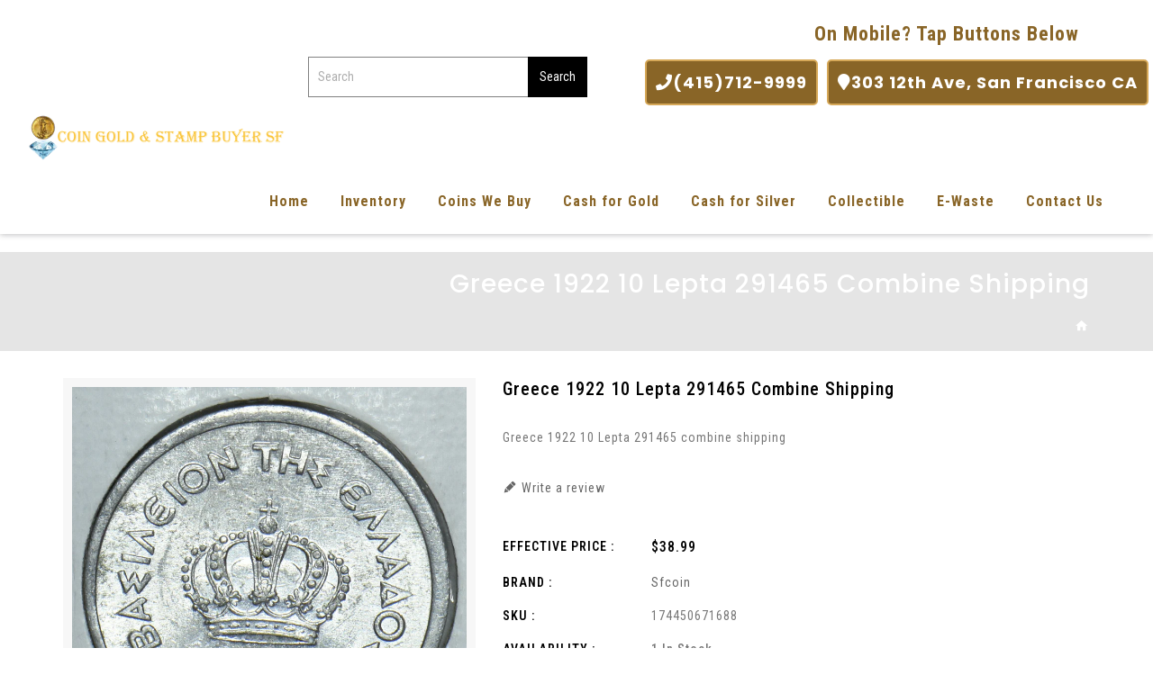

--- FILE ---
content_type: text/html; charset=utf-8
request_url: https://www.sfcoinjewelry.com/products/greece-1922-10-lepta-291465-combine-shipping
body_size: 23856
content:
<!doctype html>
<!--[if lt IE 7]><html class="no-js lt-ie9 lt-ie8 lt-ie7" lang="en"> <![endif]-->
<!--[if IE 7]><html class="no-js lt-ie9 lt-ie8" lang="en"> <![endif]-->
<!--[if IE 8]><html class="no-js lt-ie9" lang="en"> <![endif]-->
<!--[if IE 9 ]><html class="ie9 no-js"> <![endif]-->
<!--[if (gt IE 9)|!(IE)]><!--> 
<html  lang="en" class="no-js "> <!--<![endif]-->
<head>

  <!-- Basic page needs ================================================== -->
  <meta charset="utf-8">
  <meta http-equiv="X-UA-Compatible" content="IE=edge,chrome=1">

  
  
  
  
  <link rel="shortcut icon" href="//www.sfcoinjewelry.com/cdn/shop/files/fevicon_32x32.png?v=1617625764" type="image/png" />
  

  <!-- Title and description ================================================== -->
  <title>
  Greece 1922 10 Lepta 291465 combine shipping &ndash; Coin Gold &amp; Stamp Buyer SF
  </title>
  
  <meta name="description" content="Greece 1922 10 Lepta 291465 combine shipping">
  

  <!-- Social meta ================================================== -->
  
<meta property="og:site_name" content="Coin Gold &amp; Stamp Buyer SF">

  <!-- Product  -->
  <meta property="og:type" content="product">
  <meta property="og:title" content="Greece 1922 10 Lepta 291465 combine shipping">
  <meta property="og:description" content="Greece 1922 10 Lepta  291465 combine shipping">
  
    <meta property="og:image" content="http://www.sfcoinjewelry.com/cdn/shop/products/57_d77caec7-8547-4060-a4d2-ff8fa6a5cb12_grande.jpg?v=1622274889">
    <meta property="og:image:secure_url" content="https://www.sfcoinjewelry.com/cdn/shop/products/57_d77caec7-8547-4060-a4d2-ff8fa6a5cb12_grande.jpg?v=1622274889">
  
    <meta property="og:image" content="http://www.sfcoinjewelry.com/cdn/shop/products/57_0f390e25-96de-483e-8f28-44491b53e370_grande.jpg?v=1622274889">
    <meta property="og:image:secure_url" content="https://www.sfcoinjewelry.com/cdn/shop/products/57_0f390e25-96de-483e-8f28-44491b53e370_grande.jpg?v=1622274889">
  
  <meta property="og:price:amount" content="38.99">
  <meta property="og:price:currency" content="USD">



  <meta property="og:url" content="https://www.sfcoinjewelry.com/products/greece-1922-10-lepta-291465-combine-shipping">






  <meta name="twitter:card" content="summary">



  <meta name="twitter:title" content="Greece 1922 10 Lepta 291465 combine shipping">
  <meta name="twitter:description" content="Greece 1922 10 Lepta  291465 combine shipping">



  <!-- Helpers ================================================== -->
  <link rel="canonical" href="https://www.sfcoinjewelry.com/products/greece-1922-10-lepta-291465-combine-shipping">
  <meta name="viewport" content="width=device-width, initial-scale=1, shrink-to-fit=no">
  
  


  <!-- CSS ================================================== -->
  <link href="//www.sfcoinjewelry.com/cdn/shop/t/2/assets/owl.carousel.css?v=151776618632377899501617280189" rel="stylesheet" type="text/css" media="all" /> 
   <link href="//www.sfcoinjewelry.com/cdn/shop/t/2/assets/bootstrap.min.css?v=138528926025427683671685444223" rel="stylesheet" type="text/css" media="all" /> 
  <link href="//www.sfcoinjewelry.com/cdn/shop/t/2/assets/timber.scss.css?v=83030812867059352731708394274" rel="stylesheet" type="text/css" media="all" />
  <link rel="stylesheet" href="https://cdnjs.cloudflare.com/ajax/libs/font-awesome/5.15.3/css/all.min.css" integrity="sha512-iBBXm8fW90+nuLcSKlbmrPcLa0OT92xO1BIsZ+ywDWZCvqsWgccV3gFoRBv0z+8dLJgyAHIhR35VZc2oM/gI1w==" crossorigin="anonymous" />
  
  <link rel="stylesheet" type="text/css" href="//fonts.googleapis.com/css?family=Roboto+Condensed:300,300italic,400,600,400italic,600italic,700,700italic,800,800italic,500,500italic">
  
  
  <link rel="stylesheet" type="text/css" href="//fonts.googleapis.com/css?family=Roboto+Condensed:300,300italic,400,500,500italic,600,400italic,600italic,700,700italic,800,800italic">
  

  <link rel="stylesheet" type="text/css" href="//fonts.googleapis.com/css?family=Roboto+Condensed:300,300italic,400,500,500italic,600,400italic,600italic,700,700italic,800,800italic">
  


  <script>
    window.theme = window.theme || {};

    var theme = {
      cartType: '',
      moneyFormat: "${{amount}}",
      currentTemplate: 'product',
      variables: {
        mediaQuerySmall: 'screen and (max-width: 480px)',
        bpSmall: false
      }
    }
     
  </script>
  
<meta name="google-site-verification" content="63dIPs-qlbR4pRh2O4r15Y9YRtGtv-T3-BZx6AMiBK4" />
  
  
<script type="application/ld+json">
{
 "@context": "https://schema.org/",
 "@type": "WebSite",
 "name": "SF COINS JEWELRY & ANTIQUES",
 "url": "https://sfcoin.myshopify.com/",
 "potentialAction": {
   "@type": "SearchAction",
   "target": "https://sfcoin.myshopify.com/{search_term_string}https://sfcoin.myshopify.com/",
   "query-input": "required name=search_term_string"
 }
}
</script>

  <!-- Header hook for plugins ================================================== -->
 
  <script>window.performance && window.performance.mark && window.performance.mark('shopify.content_for_header.start');</script><meta name="google-site-verification" content="K9jThCFN9CvqxS-I3DOPAEB2F5Kj6d-elvh_Ynn8gW0">
<meta id="shopify-digital-wallet" name="shopify-digital-wallet" content="/55582261404/digital_wallets/dialog">
<meta name="shopify-checkout-api-token" content="6134aa16fbbc404848d1b2a9d0c5d4b0">
<meta id="in-context-paypal-metadata" data-shop-id="55582261404" data-venmo-supported="false" data-environment="production" data-locale="en_US" data-paypal-v4="true" data-currency="USD">
<link rel="alternate" type="application/json+oembed" href="https://www.sfcoinjewelry.com/products/greece-1922-10-lepta-291465-combine-shipping.oembed">
<script async="async" src="/checkouts/internal/preloads.js?locale=en-US"></script>
<link rel="preconnect" href="https://shop.app" crossorigin="anonymous">
<script async="async" src="https://shop.app/checkouts/internal/preloads.js?locale=en-US&shop_id=55582261404" crossorigin="anonymous"></script>
<script id="apple-pay-shop-capabilities" type="application/json">{"shopId":55582261404,"countryCode":"US","currencyCode":"USD","merchantCapabilities":["supports3DS"],"merchantId":"gid:\/\/shopify\/Shop\/55582261404","merchantName":"Coin Gold \u0026 Stamp Buyer SF","requiredBillingContactFields":["postalAddress","email"],"requiredShippingContactFields":["postalAddress","email"],"shippingType":"shipping","supportedNetworks":["visa","masterCard","amex","discover","elo","jcb"],"total":{"type":"pending","label":"Coin Gold \u0026 Stamp Buyer SF","amount":"1.00"},"shopifyPaymentsEnabled":true,"supportsSubscriptions":true}</script>
<script id="shopify-features" type="application/json">{"accessToken":"6134aa16fbbc404848d1b2a9d0c5d4b0","betas":["rich-media-storefront-analytics"],"domain":"www.sfcoinjewelry.com","predictiveSearch":true,"shopId":55582261404,"locale":"en"}</script>
<script>var Shopify = Shopify || {};
Shopify.shop = "sfcoin.myshopify.com";
Shopify.locale = "en";
Shopify.currency = {"active":"USD","rate":"1.0"};
Shopify.country = "US";
Shopify.theme = {"name":"Beautico-03","id":121283117212,"schema_name":"Pop","schema_version":"3.0.4","theme_store_id":null,"role":"main"};
Shopify.theme.handle = "null";
Shopify.theme.style = {"id":null,"handle":null};
Shopify.cdnHost = "www.sfcoinjewelry.com/cdn";
Shopify.routes = Shopify.routes || {};
Shopify.routes.root = "/";</script>
<script type="module">!function(o){(o.Shopify=o.Shopify||{}).modules=!0}(window);</script>
<script>!function(o){function n(){var o=[];function n(){o.push(Array.prototype.slice.apply(arguments))}return n.q=o,n}var t=o.Shopify=o.Shopify||{};t.loadFeatures=n(),t.autoloadFeatures=n()}(window);</script>
<script>
  window.ShopifyPay = window.ShopifyPay || {};
  window.ShopifyPay.apiHost = "shop.app\/pay";
  window.ShopifyPay.redirectState = null;
</script>
<script id="shop-js-analytics" type="application/json">{"pageType":"product"}</script>
<script defer="defer" async type="module" src="//www.sfcoinjewelry.com/cdn/shopifycloud/shop-js/modules/v2/client.init-shop-cart-sync_BN7fPSNr.en.esm.js"></script>
<script defer="defer" async type="module" src="//www.sfcoinjewelry.com/cdn/shopifycloud/shop-js/modules/v2/chunk.common_Cbph3Kss.esm.js"></script>
<script defer="defer" async type="module" src="//www.sfcoinjewelry.com/cdn/shopifycloud/shop-js/modules/v2/chunk.modal_DKumMAJ1.esm.js"></script>
<script type="module">
  await import("//www.sfcoinjewelry.com/cdn/shopifycloud/shop-js/modules/v2/client.init-shop-cart-sync_BN7fPSNr.en.esm.js");
await import("//www.sfcoinjewelry.com/cdn/shopifycloud/shop-js/modules/v2/chunk.common_Cbph3Kss.esm.js");
await import("//www.sfcoinjewelry.com/cdn/shopifycloud/shop-js/modules/v2/chunk.modal_DKumMAJ1.esm.js");

  window.Shopify.SignInWithShop?.initShopCartSync?.({"fedCMEnabled":true,"windoidEnabled":true});

</script>
<script>
  window.Shopify = window.Shopify || {};
  if (!window.Shopify.featureAssets) window.Shopify.featureAssets = {};
  window.Shopify.featureAssets['shop-js'] = {"shop-cart-sync":["modules/v2/client.shop-cart-sync_CJVUk8Jm.en.esm.js","modules/v2/chunk.common_Cbph3Kss.esm.js","modules/v2/chunk.modal_DKumMAJ1.esm.js"],"init-fed-cm":["modules/v2/client.init-fed-cm_7Fvt41F4.en.esm.js","modules/v2/chunk.common_Cbph3Kss.esm.js","modules/v2/chunk.modal_DKumMAJ1.esm.js"],"init-shop-email-lookup-coordinator":["modules/v2/client.init-shop-email-lookup-coordinator_Cc088_bR.en.esm.js","modules/v2/chunk.common_Cbph3Kss.esm.js","modules/v2/chunk.modal_DKumMAJ1.esm.js"],"init-windoid":["modules/v2/client.init-windoid_hPopwJRj.en.esm.js","modules/v2/chunk.common_Cbph3Kss.esm.js","modules/v2/chunk.modal_DKumMAJ1.esm.js"],"shop-button":["modules/v2/client.shop-button_B0jaPSNF.en.esm.js","modules/v2/chunk.common_Cbph3Kss.esm.js","modules/v2/chunk.modal_DKumMAJ1.esm.js"],"shop-cash-offers":["modules/v2/client.shop-cash-offers_DPIskqss.en.esm.js","modules/v2/chunk.common_Cbph3Kss.esm.js","modules/v2/chunk.modal_DKumMAJ1.esm.js"],"shop-toast-manager":["modules/v2/client.shop-toast-manager_CK7RT69O.en.esm.js","modules/v2/chunk.common_Cbph3Kss.esm.js","modules/v2/chunk.modal_DKumMAJ1.esm.js"],"init-shop-cart-sync":["modules/v2/client.init-shop-cart-sync_BN7fPSNr.en.esm.js","modules/v2/chunk.common_Cbph3Kss.esm.js","modules/v2/chunk.modal_DKumMAJ1.esm.js"],"init-customer-accounts-sign-up":["modules/v2/client.init-customer-accounts-sign-up_CfPf4CXf.en.esm.js","modules/v2/client.shop-login-button_DeIztwXF.en.esm.js","modules/v2/chunk.common_Cbph3Kss.esm.js","modules/v2/chunk.modal_DKumMAJ1.esm.js"],"pay-button":["modules/v2/client.pay-button_CgIwFSYN.en.esm.js","modules/v2/chunk.common_Cbph3Kss.esm.js","modules/v2/chunk.modal_DKumMAJ1.esm.js"],"init-customer-accounts":["modules/v2/client.init-customer-accounts_DQ3x16JI.en.esm.js","modules/v2/client.shop-login-button_DeIztwXF.en.esm.js","modules/v2/chunk.common_Cbph3Kss.esm.js","modules/v2/chunk.modal_DKumMAJ1.esm.js"],"avatar":["modules/v2/client.avatar_BTnouDA3.en.esm.js"],"init-shop-for-new-customer-accounts":["modules/v2/client.init-shop-for-new-customer-accounts_CsZy_esa.en.esm.js","modules/v2/client.shop-login-button_DeIztwXF.en.esm.js","modules/v2/chunk.common_Cbph3Kss.esm.js","modules/v2/chunk.modal_DKumMAJ1.esm.js"],"shop-follow-button":["modules/v2/client.shop-follow-button_BRMJjgGd.en.esm.js","modules/v2/chunk.common_Cbph3Kss.esm.js","modules/v2/chunk.modal_DKumMAJ1.esm.js"],"checkout-modal":["modules/v2/client.checkout-modal_B9Drz_yf.en.esm.js","modules/v2/chunk.common_Cbph3Kss.esm.js","modules/v2/chunk.modal_DKumMAJ1.esm.js"],"shop-login-button":["modules/v2/client.shop-login-button_DeIztwXF.en.esm.js","modules/v2/chunk.common_Cbph3Kss.esm.js","modules/v2/chunk.modal_DKumMAJ1.esm.js"],"lead-capture":["modules/v2/client.lead-capture_DXYzFM3R.en.esm.js","modules/v2/chunk.common_Cbph3Kss.esm.js","modules/v2/chunk.modal_DKumMAJ1.esm.js"],"shop-login":["modules/v2/client.shop-login_CA5pJqmO.en.esm.js","modules/v2/chunk.common_Cbph3Kss.esm.js","modules/v2/chunk.modal_DKumMAJ1.esm.js"],"payment-terms":["modules/v2/client.payment-terms_BxzfvcZJ.en.esm.js","modules/v2/chunk.common_Cbph3Kss.esm.js","modules/v2/chunk.modal_DKumMAJ1.esm.js"]};
</script>
<script id="__st">var __st={"a":55582261404,"offset":-28800,"reqid":"2d7111ef-92fa-425c-9068-c337360455bc-1769968324","pageurl":"www.sfcoinjewelry.com\/products\/greece-1922-10-lepta-291465-combine-shipping","u":"de163d752f0a","p":"product","rtyp":"product","rid":6773704032412};</script>
<script>window.ShopifyPaypalV4VisibilityTracking = true;</script>
<script id="captcha-bootstrap">!function(){'use strict';const t='contact',e='account',n='new_comment',o=[[t,t],['blogs',n],['comments',n],[t,'customer']],c=[[e,'customer_login'],[e,'guest_login'],[e,'recover_customer_password'],[e,'create_customer']],r=t=>t.map((([t,e])=>`form[action*='/${t}']:not([data-nocaptcha='true']) input[name='form_type'][value='${e}']`)).join(','),a=t=>()=>t?[...document.querySelectorAll(t)].map((t=>t.form)):[];function s(){const t=[...o],e=r(t);return a(e)}const i='password',u='form_key',d=['recaptcha-v3-token','g-recaptcha-response','h-captcha-response',i],f=()=>{try{return window.sessionStorage}catch{return}},m='__shopify_v',_=t=>t.elements[u];function p(t,e,n=!1){try{const o=window.sessionStorage,c=JSON.parse(o.getItem(e)),{data:r}=function(t){const{data:e,action:n}=t;return t[m]||n?{data:e,action:n}:{data:t,action:n}}(c);for(const[e,n]of Object.entries(r))t.elements[e]&&(t.elements[e].value=n);n&&o.removeItem(e)}catch(o){console.error('form repopulation failed',{error:o})}}const l='form_type',E='cptcha';function T(t){t.dataset[E]=!0}const w=window,h=w.document,L='Shopify',v='ce_forms',y='captcha';let A=!1;((t,e)=>{const n=(g='f06e6c50-85a8-45c8-87d0-21a2b65856fe',I='https://cdn.shopify.com/shopifycloud/storefront-forms-hcaptcha/ce_storefront_forms_captcha_hcaptcha.v1.5.2.iife.js',D={infoText:'Protected by hCaptcha',privacyText:'Privacy',termsText:'Terms'},(t,e,n)=>{const o=w[L][v],c=o.bindForm;if(c)return c(t,g,e,D).then(n);var r;o.q.push([[t,g,e,D],n]),r=I,A||(h.body.append(Object.assign(h.createElement('script'),{id:'captcha-provider',async:!0,src:r})),A=!0)});var g,I,D;w[L]=w[L]||{},w[L][v]=w[L][v]||{},w[L][v].q=[],w[L][y]=w[L][y]||{},w[L][y].protect=function(t,e){n(t,void 0,e),T(t)},Object.freeze(w[L][y]),function(t,e,n,w,h,L){const[v,y,A,g]=function(t,e,n){const i=e?o:[],u=t?c:[],d=[...i,...u],f=r(d),m=r(i),_=r(d.filter((([t,e])=>n.includes(e))));return[a(f),a(m),a(_),s()]}(w,h,L),I=t=>{const e=t.target;return e instanceof HTMLFormElement?e:e&&e.form},D=t=>v().includes(t);t.addEventListener('submit',(t=>{const e=I(t);if(!e)return;const n=D(e)&&!e.dataset.hcaptchaBound&&!e.dataset.recaptchaBound,o=_(e),c=g().includes(e)&&(!o||!o.value);(n||c)&&t.preventDefault(),c&&!n&&(function(t){try{if(!f())return;!function(t){const e=f();if(!e)return;const n=_(t);if(!n)return;const o=n.value;o&&e.removeItem(o)}(t);const e=Array.from(Array(32),(()=>Math.random().toString(36)[2])).join('');!function(t,e){_(t)||t.append(Object.assign(document.createElement('input'),{type:'hidden',name:u})),t.elements[u].value=e}(t,e),function(t,e){const n=f();if(!n)return;const o=[...t.querySelectorAll(`input[type='${i}']`)].map((({name:t})=>t)),c=[...d,...o],r={};for(const[a,s]of new FormData(t).entries())c.includes(a)||(r[a]=s);n.setItem(e,JSON.stringify({[m]:1,action:t.action,data:r}))}(t,e)}catch(e){console.error('failed to persist form',e)}}(e),e.submit())}));const S=(t,e)=>{t&&!t.dataset[E]&&(n(t,e.some((e=>e===t))),T(t))};for(const o of['focusin','change'])t.addEventListener(o,(t=>{const e=I(t);D(e)&&S(e,y())}));const B=e.get('form_key'),M=e.get(l),P=B&&M;t.addEventListener('DOMContentLoaded',(()=>{const t=y();if(P)for(const e of t)e.elements[l].value===M&&p(e,B);[...new Set([...A(),...v().filter((t=>'true'===t.dataset.shopifyCaptcha))])].forEach((e=>S(e,t)))}))}(h,new URLSearchParams(w.location.search),n,t,e,['guest_login'])})(!0,!0)}();</script>
<script integrity="sha256-4kQ18oKyAcykRKYeNunJcIwy7WH5gtpwJnB7kiuLZ1E=" data-source-attribution="shopify.loadfeatures" defer="defer" src="//www.sfcoinjewelry.com/cdn/shopifycloud/storefront/assets/storefront/load_feature-a0a9edcb.js" crossorigin="anonymous"></script>
<script crossorigin="anonymous" defer="defer" src="//www.sfcoinjewelry.com/cdn/shopifycloud/storefront/assets/shopify_pay/storefront-65b4c6d7.js?v=20250812"></script>
<script data-source-attribution="shopify.dynamic_checkout.dynamic.init">var Shopify=Shopify||{};Shopify.PaymentButton=Shopify.PaymentButton||{isStorefrontPortableWallets:!0,init:function(){window.Shopify.PaymentButton.init=function(){};var t=document.createElement("script");t.src="https://www.sfcoinjewelry.com/cdn/shopifycloud/portable-wallets/latest/portable-wallets.en.js",t.type="module",document.head.appendChild(t)}};
</script>
<script data-source-attribution="shopify.dynamic_checkout.buyer_consent">
  function portableWalletsHideBuyerConsent(e){var t=document.getElementById("shopify-buyer-consent"),n=document.getElementById("shopify-subscription-policy-button");t&&n&&(t.classList.add("hidden"),t.setAttribute("aria-hidden","true"),n.removeEventListener("click",e))}function portableWalletsShowBuyerConsent(e){var t=document.getElementById("shopify-buyer-consent"),n=document.getElementById("shopify-subscription-policy-button");t&&n&&(t.classList.remove("hidden"),t.removeAttribute("aria-hidden"),n.addEventListener("click",e))}window.Shopify?.PaymentButton&&(window.Shopify.PaymentButton.hideBuyerConsent=portableWalletsHideBuyerConsent,window.Shopify.PaymentButton.showBuyerConsent=portableWalletsShowBuyerConsent);
</script>
<script data-source-attribution="shopify.dynamic_checkout.cart.bootstrap">document.addEventListener("DOMContentLoaded",(function(){function t(){return document.querySelector("shopify-accelerated-checkout-cart, shopify-accelerated-checkout")}if(t())Shopify.PaymentButton.init();else{new MutationObserver((function(e,n){t()&&(Shopify.PaymentButton.init(),n.disconnect())})).observe(document.body,{childList:!0,subtree:!0})}}));
</script>
<link id="shopify-accelerated-checkout-styles" rel="stylesheet" media="screen" href="https://www.sfcoinjewelry.com/cdn/shopifycloud/portable-wallets/latest/accelerated-checkout-backwards-compat.css" crossorigin="anonymous">
<style id="shopify-accelerated-checkout-cart">
        #shopify-buyer-consent {
  margin-top: 1em;
  display: inline-block;
  width: 100%;
}

#shopify-buyer-consent.hidden {
  display: none;
}

#shopify-subscription-policy-button {
  background: none;
  border: none;
  padding: 0;
  text-decoration: underline;
  font-size: inherit;
  cursor: pointer;
}

#shopify-subscription-policy-button::before {
  box-shadow: none;
}

      </style>
<script id="sections-script" data-sections="header-model-1" defer="defer" src="//www.sfcoinjewelry.com/cdn/shop/t/2/compiled_assets/scripts.js?v=3638"></script>
<script>window.performance && window.performance.mark && window.performance.mark('shopify.content_for_header.end');</script>

  

<!--[if lt IE 9]>
<script src="//cdnjs.cloudflare.com/ajax/libs/html5shiv/3.7.2/html5shiv.min.js" type="text/javascript"></script>
<script src="//www.sfcoinjewelry.com/cdn/shop/t/2/assets/respond.min.js?v=52248677837542619231617280193" type="text/javascript"></script>
<link href="//www.sfcoinjewelry.com/cdn/shop/t/2/assets/respond-proxy.html" id="respond-proxy" rel="respond-proxy" />
<link href="//www.sfcoinjewelry.com/search?q=e4e348f45bae0b3783892b97ae142bc3" id="respond-redirect" rel="respond-redirect" />
<script src="//www.sfcoinjewelry.com/search?q=e4e348f45bae0b3783892b97ae142bc3" type="text/javascript"></script>
<![endif]-->


  
  <script src="//ajax.googleapis.com/ajax/libs/jquery/1.11.0/jquery.min.js"></script> 

  

  
  
  
  <script src="//www.sfcoinjewelry.com/cdn/shop/t/2/assets/modernizr.min.js?v=520786850485634651617280187" type="text/javascript"></script>
  <script src="//www.sfcoinjewelry.com/cdn/shop/t/2/assets/jquery-cookie.min.js?v=72365755745404048181617280173" type="text/javascript"></script>

  <script src="//www.sfcoinjewelry.com/cdn/shop/t/2/assets/bootstrap.min.js?v=141374711648883490191617280161" type="text/javascript"></script> 
  <link href="//www.sfcoinjewelry.com/cdn/shop/t/2/assets/lightbox.min.css?v=79772594937575424291617280180" rel="stylesheet" type="text/css" media="all" /> 

  <link href="//www.sfcoinjewelry.com/cdn/shop/t/2/assets/materialdesignicons.css?v=115772109437655045201617280185" rel="stylesheet" type="text/css" media="all" />
  <link href="//www.sfcoinjewelry.com/cdn/shop/t/2/assets/materialdesignicons.min.css?v=33397276415067394701617280186" rel="stylesheet" type="text/css" media="all" />
  <link href="//www.sfcoinjewelry.com/cdn/shop/t/2/assets/magnific-popup.css?v=98252695198719717301617280181" rel="stylesheet" type="text/css" media="all" />

  <script src="//www.sfcoinjewelry.com/cdn/shop/t/2/assets/jquery.flexslider.min.js?v=31617345429581953041617280175" type="text/javascript"></script>  
  <script src="//www.sfcoinjewelry.com/cdn/shopifycloud/storefront/assets/themes_support/api.jquery-7ab1a3a4.js" type="text/javascript"></script>
  <script src="//www.sfcoinjewelry.com/cdn/shop/t/2/assets/jquery.history.js?v=97881352713305193381617280176" type="text/javascript"></script>   
  <script src="//www.sfcoinjewelry.com/cdn/shop/t/2/assets/owl.carousel.min.js?v=75813715580695946121617280189" type="text/javascript"></script>
  <script src="//www.sfcoinjewelry.com/cdn/shop/t/2/assets/slick.min.js?v=89980774482270015571617280196" type="text/javascript"></script>   
  <link href="//www.sfcoinjewelry.com/cdn/shop/t/2/assets/slick.css?v=8551954149429893821617280195" rel="stylesheet" type="text/css" media="all" />  
  <script src="//www.sfcoinjewelry.com/cdn/shop/t/2/assets/magnific-popup.min.js?v=150056207394664341371617280182" type="text/javascript"></script> 
  <script src="//www.sfcoinjewelry.com/cdn/shop/t/2/assets/jquery.sticky-kit.js?v=64816020539758166151617280178" type="text/javascript"></script> 
  <script src="//www.sfcoinjewelry.com/cdn/shop/t/2/assets/threesixty.min.js?v=113084865051946138041617280198" type="text/javascript"></script> 
  <script src="//www.sfcoinjewelry.com/cdn/shop/t/2/assets/imagesLoaded.min.js?v=58478643903855010111617280170" type="text/javascript"></script> 
  <script src="//www.sfcoinjewelry.com/cdn/shop/t/2/assets/lightbox-2.6.min.js?v=36428614272752071021617280179" type="text/javascript"></script>
  <script src="//www.sfcoinjewelry.com/cdn/shop/t/2/assets/parallax.min.js?v=31359280653699487991617280189" type="text/javascript"></script>
  <script src="//www.sfcoinjewelry.com/cdn/shop/t/2/assets/shop.js?v=129534607346071881501617280215" type="text/javascript"></script> 
  <script src="//www.sfcoinjewelry.com/cdn/shop/t/2/assets/perfact-scrollbar.js?v=53523583979420094851617280191" type="text/javascript"></script>   
  <link href="//www.sfcoinjewelry.com/cdn/shop/t/2/assets/perfact-scrollbar.css?v=138892220542864948651617280191" rel="stylesheet" type="text/css" media="all" /> 
  <link href="//www.sfcoinjewelry.com/cdn/shop/t/2/assets/animate.css?v=1899363998071572211617280160" rel="stylesheet" type="text/css" media="all" /> 
  <script src="//www.sfcoinjewelry.com/cdn/shop/t/2/assets/sticky-sidebar.js?v=1860584756939659471617280197" type="text/javascript"></script>   
  <script src="//www.sfcoinjewelry.com/cdn/shop/t/2/assets/theme.js?v=26100762567147131021617280215" type="text/javascript"></script>   
  <script src="//www.sfcoinjewelry.com/cdn/shop/t/2/assets/inview.js?v=161825886509598829731617280171" type="text/javascript"></script>     
  <script src="//www.sfcoinjewelry.com/cdn/shop/t/2/assets/custom-js.js?v=180173611175857569191617280165" type="text/javascript"></script>   
  
  

  



<script>
    window.money_format = "${{amount}} USD";
    window.shop_currency = "USD";
    window.show_multiple_currencies = true;
    window.many_in_stock="Many In Stock";
    window.out_of_stock=" Out of stock";
    window.in_stock=" In Stock";
    window.unavailable="Unavailable";
  </script>  
  <link href="https://monorail-edge.shopifysvc.com" rel="dns-prefetch">
<script>(function(){if ("sendBeacon" in navigator && "performance" in window) {try {var session_token_from_headers = performance.getEntriesByType('navigation')[0].serverTiming.find(x => x.name == '_s').description;} catch {var session_token_from_headers = undefined;}var session_cookie_matches = document.cookie.match(/_shopify_s=([^;]*)/);var session_token_from_cookie = session_cookie_matches && session_cookie_matches.length === 2 ? session_cookie_matches[1] : "";var session_token = session_token_from_headers || session_token_from_cookie || "";function handle_abandonment_event(e) {var entries = performance.getEntries().filter(function(entry) {return /monorail-edge.shopifysvc.com/.test(entry.name);});if (!window.abandonment_tracked && entries.length === 0) {window.abandonment_tracked = true;var currentMs = Date.now();var navigation_start = performance.timing.navigationStart;var payload = {shop_id: 55582261404,url: window.location.href,navigation_start,duration: currentMs - navigation_start,session_token,page_type: "product"};window.navigator.sendBeacon("https://monorail-edge.shopifysvc.com/v1/produce", JSON.stringify({schema_id: "online_store_buyer_site_abandonment/1.1",payload: payload,metadata: {event_created_at_ms: currentMs,event_sent_at_ms: currentMs}}));}}window.addEventListener('pagehide', handle_abandonment_event);}}());</script>
<script id="web-pixels-manager-setup">(function e(e,d,r,n,o){if(void 0===o&&(o={}),!Boolean(null===(a=null===(i=window.Shopify)||void 0===i?void 0:i.analytics)||void 0===a?void 0:a.replayQueue)){var i,a;window.Shopify=window.Shopify||{};var t=window.Shopify;t.analytics=t.analytics||{};var s=t.analytics;s.replayQueue=[],s.publish=function(e,d,r){return s.replayQueue.push([e,d,r]),!0};try{self.performance.mark("wpm:start")}catch(e){}var l=function(){var e={modern:/Edge?\/(1{2}[4-9]|1[2-9]\d|[2-9]\d{2}|\d{4,})\.\d+(\.\d+|)|Firefox\/(1{2}[4-9]|1[2-9]\d|[2-9]\d{2}|\d{4,})\.\d+(\.\d+|)|Chrom(ium|e)\/(9{2}|\d{3,})\.\d+(\.\d+|)|(Maci|X1{2}).+ Version\/(15\.\d+|(1[6-9]|[2-9]\d|\d{3,})\.\d+)([,.]\d+|)( \(\w+\)|)( Mobile\/\w+|) Safari\/|Chrome.+OPR\/(9{2}|\d{3,})\.\d+\.\d+|(CPU[ +]OS|iPhone[ +]OS|CPU[ +]iPhone|CPU IPhone OS|CPU iPad OS)[ +]+(15[._]\d+|(1[6-9]|[2-9]\d|\d{3,})[._]\d+)([._]\d+|)|Android:?[ /-](13[3-9]|1[4-9]\d|[2-9]\d{2}|\d{4,})(\.\d+|)(\.\d+|)|Android.+Firefox\/(13[5-9]|1[4-9]\d|[2-9]\d{2}|\d{4,})\.\d+(\.\d+|)|Android.+Chrom(ium|e)\/(13[3-9]|1[4-9]\d|[2-9]\d{2}|\d{4,})\.\d+(\.\d+|)|SamsungBrowser\/([2-9]\d|\d{3,})\.\d+/,legacy:/Edge?\/(1[6-9]|[2-9]\d|\d{3,})\.\d+(\.\d+|)|Firefox\/(5[4-9]|[6-9]\d|\d{3,})\.\d+(\.\d+|)|Chrom(ium|e)\/(5[1-9]|[6-9]\d|\d{3,})\.\d+(\.\d+|)([\d.]+$|.*Safari\/(?![\d.]+ Edge\/[\d.]+$))|(Maci|X1{2}).+ Version\/(10\.\d+|(1[1-9]|[2-9]\d|\d{3,})\.\d+)([,.]\d+|)( \(\w+\)|)( Mobile\/\w+|) Safari\/|Chrome.+OPR\/(3[89]|[4-9]\d|\d{3,})\.\d+\.\d+|(CPU[ +]OS|iPhone[ +]OS|CPU[ +]iPhone|CPU IPhone OS|CPU iPad OS)[ +]+(10[._]\d+|(1[1-9]|[2-9]\d|\d{3,})[._]\d+)([._]\d+|)|Android:?[ /-](13[3-9]|1[4-9]\d|[2-9]\d{2}|\d{4,})(\.\d+|)(\.\d+|)|Mobile Safari.+OPR\/([89]\d|\d{3,})\.\d+\.\d+|Android.+Firefox\/(13[5-9]|1[4-9]\d|[2-9]\d{2}|\d{4,})\.\d+(\.\d+|)|Android.+Chrom(ium|e)\/(13[3-9]|1[4-9]\d|[2-9]\d{2}|\d{4,})\.\d+(\.\d+|)|Android.+(UC? ?Browser|UCWEB|U3)[ /]?(15\.([5-9]|\d{2,})|(1[6-9]|[2-9]\d|\d{3,})\.\d+)\.\d+|SamsungBrowser\/(5\.\d+|([6-9]|\d{2,})\.\d+)|Android.+MQ{2}Browser\/(14(\.(9|\d{2,})|)|(1[5-9]|[2-9]\d|\d{3,})(\.\d+|))(\.\d+|)|K[Aa][Ii]OS\/(3\.\d+|([4-9]|\d{2,})\.\d+)(\.\d+|)/},d=e.modern,r=e.legacy,n=navigator.userAgent;return n.match(d)?"modern":n.match(r)?"legacy":"unknown"}(),u="modern"===l?"modern":"legacy",c=(null!=n?n:{modern:"",legacy:""})[u],f=function(e){return[e.baseUrl,"/wpm","/b",e.hashVersion,"modern"===e.buildTarget?"m":"l",".js"].join("")}({baseUrl:d,hashVersion:r,buildTarget:u}),m=function(e){var d=e.version,r=e.bundleTarget,n=e.surface,o=e.pageUrl,i=e.monorailEndpoint;return{emit:function(e){var a=e.status,t=e.errorMsg,s=(new Date).getTime(),l=JSON.stringify({metadata:{event_sent_at_ms:s},events:[{schema_id:"web_pixels_manager_load/3.1",payload:{version:d,bundle_target:r,page_url:o,status:a,surface:n,error_msg:t},metadata:{event_created_at_ms:s}}]});if(!i)return console&&console.warn&&console.warn("[Web Pixels Manager] No Monorail endpoint provided, skipping logging."),!1;try{return self.navigator.sendBeacon.bind(self.navigator)(i,l)}catch(e){}var u=new XMLHttpRequest;try{return u.open("POST",i,!0),u.setRequestHeader("Content-Type","text/plain"),u.send(l),!0}catch(e){return console&&console.warn&&console.warn("[Web Pixels Manager] Got an unhandled error while logging to Monorail."),!1}}}}({version:r,bundleTarget:l,surface:e.surface,pageUrl:self.location.href,monorailEndpoint:e.monorailEndpoint});try{o.browserTarget=l,function(e){var d=e.src,r=e.async,n=void 0===r||r,o=e.onload,i=e.onerror,a=e.sri,t=e.scriptDataAttributes,s=void 0===t?{}:t,l=document.createElement("script"),u=document.querySelector("head"),c=document.querySelector("body");if(l.async=n,l.src=d,a&&(l.integrity=a,l.crossOrigin="anonymous"),s)for(var f in s)if(Object.prototype.hasOwnProperty.call(s,f))try{l.dataset[f]=s[f]}catch(e){}if(o&&l.addEventListener("load",o),i&&l.addEventListener("error",i),u)u.appendChild(l);else{if(!c)throw new Error("Did not find a head or body element to append the script");c.appendChild(l)}}({src:f,async:!0,onload:function(){if(!function(){var e,d;return Boolean(null===(d=null===(e=window.Shopify)||void 0===e?void 0:e.analytics)||void 0===d?void 0:d.initialized)}()){var d=window.webPixelsManager.init(e)||void 0;if(d){var r=window.Shopify.analytics;r.replayQueue.forEach((function(e){var r=e[0],n=e[1],o=e[2];d.publishCustomEvent(r,n,o)})),r.replayQueue=[],r.publish=d.publishCustomEvent,r.visitor=d.visitor,r.initialized=!0}}},onerror:function(){return m.emit({status:"failed",errorMsg:"".concat(f," has failed to load")})},sri:function(e){var d=/^sha384-[A-Za-z0-9+/=]+$/;return"string"==typeof e&&d.test(e)}(c)?c:"",scriptDataAttributes:o}),m.emit({status:"loading"})}catch(e){m.emit({status:"failed",errorMsg:(null==e?void 0:e.message)||"Unknown error"})}}})({shopId: 55582261404,storefrontBaseUrl: "https://www.sfcoinjewelry.com",extensionsBaseUrl: "https://extensions.shopifycdn.com/cdn/shopifycloud/web-pixels-manager",monorailEndpoint: "https://monorail-edge.shopifysvc.com/unstable/produce_batch",surface: "storefront-renderer",enabledBetaFlags: ["2dca8a86"],webPixelsConfigList: [{"id":"507117817","configuration":"{\"config\":\"{\\\"pixel_id\\\":\\\"AW-11289510117\\\",\\\"target_country\\\":\\\"US\\\",\\\"gtag_events\\\":[{\\\"type\\\":\\\"begin_checkout\\\",\\\"action_label\\\":\\\"AW-11289510117\\\/20WvCIKZoLYZEOWBoYcq\\\"},{\\\"type\\\":\\\"search\\\",\\\"action_label\\\":\\\"AW-11289510117\\\/J83-CPyYoLYZEOWBoYcq\\\"},{\\\"type\\\":\\\"view_item\\\",\\\"action_label\\\":[\\\"AW-11289510117\\\/ESedCPmYoLYZEOWBoYcq\\\",\\\"MC-MG528R5MRK\\\"]},{\\\"type\\\":\\\"purchase\\\",\\\"action_label\\\":[\\\"AW-11289510117\\\/4OfuCPOYoLYZEOWBoYcq\\\",\\\"MC-MG528R5MRK\\\"]},{\\\"type\\\":\\\"page_view\\\",\\\"action_label\\\":[\\\"AW-11289510117\\\/P1BpCPaYoLYZEOWBoYcq\\\",\\\"MC-MG528R5MRK\\\"]},{\\\"type\\\":\\\"add_payment_info\\\",\\\"action_label\\\":\\\"AW-11289510117\\\/i43zCIWZoLYZEOWBoYcq\\\"},{\\\"type\\\":\\\"add_to_cart\\\",\\\"action_label\\\":\\\"AW-11289510117\\\/QkxvCP-YoLYZEOWBoYcq\\\"}],\\\"enable_monitoring_mode\\\":false}\"}","eventPayloadVersion":"v1","runtimeContext":"OPEN","scriptVersion":"b2a88bafab3e21179ed38636efcd8a93","type":"APP","apiClientId":1780363,"privacyPurposes":[],"dataSharingAdjustments":{"protectedCustomerApprovalScopes":["read_customer_address","read_customer_email","read_customer_name","read_customer_personal_data","read_customer_phone"]}},{"id":"shopify-app-pixel","configuration":"{}","eventPayloadVersion":"v1","runtimeContext":"STRICT","scriptVersion":"0450","apiClientId":"shopify-pixel","type":"APP","privacyPurposes":["ANALYTICS","MARKETING"]},{"id":"shopify-custom-pixel","eventPayloadVersion":"v1","runtimeContext":"LAX","scriptVersion":"0450","apiClientId":"shopify-pixel","type":"CUSTOM","privacyPurposes":["ANALYTICS","MARKETING"]}],isMerchantRequest: false,initData: {"shop":{"name":"Coin Gold \u0026 Stamp Buyer SF","paymentSettings":{"currencyCode":"USD"},"myshopifyDomain":"sfcoin.myshopify.com","countryCode":"US","storefrontUrl":"https:\/\/www.sfcoinjewelry.com"},"customer":null,"cart":null,"checkout":null,"productVariants":[{"price":{"amount":38.99,"currencyCode":"USD"},"product":{"title":"Greece 1922 10 Lepta 291465 combine shipping","vendor":"sfcoin","id":"6773704032412","untranslatedTitle":"Greece 1922 10 Lepta 291465 combine shipping","url":"\/products\/greece-1922-10-lepta-291465-combine-shipping","type":"World Coins Raw"},"id":"40024254382236","image":{"src":"\/\/www.sfcoinjewelry.com\/cdn\/shop\/products\/57_d77caec7-8547-4060-a4d2-ff8fa6a5cb12.jpg?v=1622274889"},"sku":"174450671688","title":"Default Title","untranslatedTitle":"Default Title"}],"purchasingCompany":null},},"https://www.sfcoinjewelry.com/cdn","1d2a099fw23dfb22ep557258f5m7a2edbae",{"modern":"","legacy":""},{"shopId":"55582261404","storefrontBaseUrl":"https:\/\/www.sfcoinjewelry.com","extensionBaseUrl":"https:\/\/extensions.shopifycdn.com\/cdn\/shopifycloud\/web-pixels-manager","surface":"storefront-renderer","enabledBetaFlags":"[\"2dca8a86\"]","isMerchantRequest":"false","hashVersion":"1d2a099fw23dfb22ep557258f5m7a2edbae","publish":"custom","events":"[[\"page_viewed\",{}],[\"product_viewed\",{\"productVariant\":{\"price\":{\"amount\":38.99,\"currencyCode\":\"USD\"},\"product\":{\"title\":\"Greece 1922 10 Lepta 291465 combine shipping\",\"vendor\":\"sfcoin\",\"id\":\"6773704032412\",\"untranslatedTitle\":\"Greece 1922 10 Lepta 291465 combine shipping\",\"url\":\"\/products\/greece-1922-10-lepta-291465-combine-shipping\",\"type\":\"World Coins Raw\"},\"id\":\"40024254382236\",\"image\":{\"src\":\"\/\/www.sfcoinjewelry.com\/cdn\/shop\/products\/57_d77caec7-8547-4060-a4d2-ff8fa6a5cb12.jpg?v=1622274889\"},\"sku\":\"174450671688\",\"title\":\"Default Title\",\"untranslatedTitle\":\"Default Title\"}}]]"});</script><script>
  window.ShopifyAnalytics = window.ShopifyAnalytics || {};
  window.ShopifyAnalytics.meta = window.ShopifyAnalytics.meta || {};
  window.ShopifyAnalytics.meta.currency = 'USD';
  var meta = {"product":{"id":6773704032412,"gid":"gid:\/\/shopify\/Product\/6773704032412","vendor":"sfcoin","type":"World Coins Raw","handle":"greece-1922-10-lepta-291465-combine-shipping","variants":[{"id":40024254382236,"price":3899,"name":"Greece 1922 10 Lepta 291465 combine shipping","public_title":null,"sku":"174450671688"}],"remote":false},"page":{"pageType":"product","resourceType":"product","resourceId":6773704032412,"requestId":"2d7111ef-92fa-425c-9068-c337360455bc-1769968324"}};
  for (var attr in meta) {
    window.ShopifyAnalytics.meta[attr] = meta[attr];
  }
</script>
<script class="analytics">
  (function () {
    var customDocumentWrite = function(content) {
      var jquery = null;

      if (window.jQuery) {
        jquery = window.jQuery;
      } else if (window.Checkout && window.Checkout.$) {
        jquery = window.Checkout.$;
      }

      if (jquery) {
        jquery('body').append(content);
      }
    };

    var hasLoggedConversion = function(token) {
      if (token) {
        return document.cookie.indexOf('loggedConversion=' + token) !== -1;
      }
      return false;
    }

    var setCookieIfConversion = function(token) {
      if (token) {
        var twoMonthsFromNow = new Date(Date.now());
        twoMonthsFromNow.setMonth(twoMonthsFromNow.getMonth() + 2);

        document.cookie = 'loggedConversion=' + token + '; expires=' + twoMonthsFromNow;
      }
    }

    var trekkie = window.ShopifyAnalytics.lib = window.trekkie = window.trekkie || [];
    if (trekkie.integrations) {
      return;
    }
    trekkie.methods = [
      'identify',
      'page',
      'ready',
      'track',
      'trackForm',
      'trackLink'
    ];
    trekkie.factory = function(method) {
      return function() {
        var args = Array.prototype.slice.call(arguments);
        args.unshift(method);
        trekkie.push(args);
        return trekkie;
      };
    };
    for (var i = 0; i < trekkie.methods.length; i++) {
      var key = trekkie.methods[i];
      trekkie[key] = trekkie.factory(key);
    }
    trekkie.load = function(config) {
      trekkie.config = config || {};
      trekkie.config.initialDocumentCookie = document.cookie;
      var first = document.getElementsByTagName('script')[0];
      var script = document.createElement('script');
      script.type = 'text/javascript';
      script.onerror = function(e) {
        var scriptFallback = document.createElement('script');
        scriptFallback.type = 'text/javascript';
        scriptFallback.onerror = function(error) {
                var Monorail = {
      produce: function produce(monorailDomain, schemaId, payload) {
        var currentMs = new Date().getTime();
        var event = {
          schema_id: schemaId,
          payload: payload,
          metadata: {
            event_created_at_ms: currentMs,
            event_sent_at_ms: currentMs
          }
        };
        return Monorail.sendRequest("https://" + monorailDomain + "/v1/produce", JSON.stringify(event));
      },
      sendRequest: function sendRequest(endpointUrl, payload) {
        // Try the sendBeacon API
        if (window && window.navigator && typeof window.navigator.sendBeacon === 'function' && typeof window.Blob === 'function' && !Monorail.isIos12()) {
          var blobData = new window.Blob([payload], {
            type: 'text/plain'
          });

          if (window.navigator.sendBeacon(endpointUrl, blobData)) {
            return true;
          } // sendBeacon was not successful

        } // XHR beacon

        var xhr = new XMLHttpRequest();

        try {
          xhr.open('POST', endpointUrl);
          xhr.setRequestHeader('Content-Type', 'text/plain');
          xhr.send(payload);
        } catch (e) {
          console.log(e);
        }

        return false;
      },
      isIos12: function isIos12() {
        return window.navigator.userAgent.lastIndexOf('iPhone; CPU iPhone OS 12_') !== -1 || window.navigator.userAgent.lastIndexOf('iPad; CPU OS 12_') !== -1;
      }
    };
    Monorail.produce('monorail-edge.shopifysvc.com',
      'trekkie_storefront_load_errors/1.1',
      {shop_id: 55582261404,
      theme_id: 121283117212,
      app_name: "storefront",
      context_url: window.location.href,
      source_url: "//www.sfcoinjewelry.com/cdn/s/trekkie.storefront.c59ea00e0474b293ae6629561379568a2d7c4bba.min.js"});

        };
        scriptFallback.async = true;
        scriptFallback.src = '//www.sfcoinjewelry.com/cdn/s/trekkie.storefront.c59ea00e0474b293ae6629561379568a2d7c4bba.min.js';
        first.parentNode.insertBefore(scriptFallback, first);
      };
      script.async = true;
      script.src = '//www.sfcoinjewelry.com/cdn/s/trekkie.storefront.c59ea00e0474b293ae6629561379568a2d7c4bba.min.js';
      first.parentNode.insertBefore(script, first);
    };
    trekkie.load(
      {"Trekkie":{"appName":"storefront","development":false,"defaultAttributes":{"shopId":55582261404,"isMerchantRequest":null,"themeId":121283117212,"themeCityHash":"17658042556741368269","contentLanguage":"en","currency":"USD","eventMetadataId":"92697459-6d3f-4e2f-862c-771410c09cb8"},"isServerSideCookieWritingEnabled":true,"monorailRegion":"shop_domain","enabledBetaFlags":["65f19447","b5387b81"]},"Session Attribution":{},"S2S":{"facebookCapiEnabled":false,"source":"trekkie-storefront-renderer","apiClientId":580111}}
    );

    var loaded = false;
    trekkie.ready(function() {
      if (loaded) return;
      loaded = true;

      window.ShopifyAnalytics.lib = window.trekkie;

      var originalDocumentWrite = document.write;
      document.write = customDocumentWrite;
      try { window.ShopifyAnalytics.merchantGoogleAnalytics.call(this); } catch(error) {};
      document.write = originalDocumentWrite;

      window.ShopifyAnalytics.lib.page(null,{"pageType":"product","resourceType":"product","resourceId":6773704032412,"requestId":"2d7111ef-92fa-425c-9068-c337360455bc-1769968324","shopifyEmitted":true});

      var match = window.location.pathname.match(/checkouts\/(.+)\/(thank_you|post_purchase)/)
      var token = match? match[1]: undefined;
      if (!hasLoggedConversion(token)) {
        setCookieIfConversion(token);
        window.ShopifyAnalytics.lib.track("Viewed Product",{"currency":"USD","variantId":40024254382236,"productId":6773704032412,"productGid":"gid:\/\/shopify\/Product\/6773704032412","name":"Greece 1922 10 Lepta 291465 combine shipping","price":"38.99","sku":"174450671688","brand":"sfcoin","variant":null,"category":"World Coins Raw","nonInteraction":true,"remote":false},undefined,undefined,{"shopifyEmitted":true});
      window.ShopifyAnalytics.lib.track("monorail:\/\/trekkie_storefront_viewed_product\/1.1",{"currency":"USD","variantId":40024254382236,"productId":6773704032412,"productGid":"gid:\/\/shopify\/Product\/6773704032412","name":"Greece 1922 10 Lepta 291465 combine shipping","price":"38.99","sku":"174450671688","brand":"sfcoin","variant":null,"category":"World Coins Raw","nonInteraction":true,"remote":false,"referer":"https:\/\/www.sfcoinjewelry.com\/products\/greece-1922-10-lepta-291465-combine-shipping"});
      }
    });


        var eventsListenerScript = document.createElement('script');
        eventsListenerScript.async = true;
        eventsListenerScript.src = "//www.sfcoinjewelry.com/cdn/shopifycloud/storefront/assets/shop_events_listener-3da45d37.js";
        document.getElementsByTagName('head')[0].appendChild(eventsListenerScript);

})();</script>
<script
  defer
  src="https://www.sfcoinjewelry.com/cdn/shopifycloud/perf-kit/shopify-perf-kit-3.1.0.min.js"
  data-application="storefront-renderer"
  data-shop-id="55582261404"
  data-render-region="gcp-us-central1"
  data-page-type="product"
  data-theme-instance-id="121283117212"
  data-theme-name="Pop"
  data-theme-version="3.0.4"
  data-monorail-region="shop_domain"
  data-resource-timing-sampling-rate="10"
  data-shs="true"
  data-shs-beacon="true"
  data-shs-export-with-fetch="true"
  data-shs-logs-sample-rate="1"
  data-shs-beacon-endpoint="https://www.sfcoinjewelry.com/api/collect"
></script>
</head>
  
<body id="greece-1922-10-lepta-291465-combine-shipping" class="disable_menutoggle header_style_1  light_icon greece-1922-10-lepta-291465-combine-shipping  template-product">

<div id="shopify-section-announcement-bar" class="shopify-section">

<style>
  
</style>

</div>

<div class="quick-view"></div> 
  
 
  <div class="page-wrapper page-element">
    
  <div id="shopify-section-header-model-1" class="shopify-section">






  
<header>
  
	<nav class="navbar" style="box-shadow: 0 1px 6px 0 rgb(32 33 36 / 28%);">
      
      <div class="container-fluid">
    <div class="row"> 
      <div class="col-lg-12 float-right">
        <h4 style="float:right;color: #896527;font-size: 22px;font-weight: bold;margin-right: 5%;">On Mobile? Tap Buttons Below</h4>
        
      </div>
    </div>
  </div>
     <div class="container-fluid">
       <div class="row">
		
         <a href="http://maps.google.com/maps?q=SF+COINS+JEWELRY+%26+ANTIQUES" target="_blank" rel="noopener" id="top-number"><i class="fa fa-map-marker" aria-hidden="true"></i>303 12th Ave, San Francisco CA</a>
       <a href="tel:4157129999" id="top-number"><i class="fa fa-phone" aria-hidden="true"></i>(415)712-9999</a> 
       </div>
      </div>
      
  <div class="nav-container">
    <div class="nav-header">
      <div class="logo">
        <!-- Logo -->
        <a href="#"><img src="//www.sfcoinjewelry.com/cdn/shop/files/sf_coin_logo_450x.png?v=1684907696" alt="Coin Gold &amp; Stamp Buyer SF" ></a>
      

      </div>
    </div>
     
        







<form action="/search" id="topsearch">
  <input type="text"
    placeholder="Search"
    name="q"
    value=""
  />
  <input type="hidden" name="type" value="product" />
  <input type="hidden" name="options[unavailable_products]" value="hide" />
  <input type="hidden" name="options[prefix]" value="last" />
  <input type="submit" value="Search" />
</form>

       

    
    <input type="checkbox" id="menu-toggle">
    <label for="menu-toggle" class="menu-show"><i class="fa fa-bars"></i></label>

    <div class="nav">
      <ul class="nav-links"><li class="nav-item has-dropdown">
        <a href="/"  class="nav-link">
          Home
        </a></li><li class="nav-item has-dropdown">
        <a href="/pages/shop"  class="nav-link">
          Inventory
        </a><ul class="dropdown-menu"><li class="nav-item">
                <a href="https://www.sfcoinjewelry.com/collections/us-coins?view=36"  class="nav-link">
                  US Coins
                </a>

              </li><li class="nav-item">
                <a href="https://www.sfcoinjewelry.com/collections/world-coins-graded?view=36"  class="nav-link">
                  World Coins Graded
                </a>

              </li><li class="nav-item">
                <a href="https://www.sfcoinjewelry.com/collections/world-coins-raw?view=36"  class="nav-link">
                  World Coins Raw
                </a>

              </li><li class="nav-item">
                <a href="https://www.sfcoinjewelry.com/collections/world-gold-coins?view=24"  class="nav-link">
                  Gold Coins
                </a>

              </li><li class="nav-item">
                <a href="https://www.sfcoinjewelry.com/collections/jewelry?view=36"  class="nav-link">
                  Jewelry
                </a>

              </li><li class="nav-item">
                <a href="https://www.sfcoinjewelry.com/collections/bank-notes?view=36"  class="nav-link">
                  Bank Notes
                </a>

              </li><li class="nav-item">
                <a href="https://www.sfcoinjewelry.com/collections/toned-coins-graded?view=36"  class="nav-link">
                  Toned Coins Graded
                </a>

              </li><li class="nav-item">
                <a href="https://www.sfcoinjewelry.com/collections/toned-coins-raw?view=24"  class="nav-link">
                  Toned Coins Raw
                </a>

              </li><li class="nav-item">
                <a href="/collections/exonumia"  class="nav-link">
                  Exonumia
                </a>

              </li><li class="nav-item">
                <a href="/collections/stamps-covers"  class="nav-link">
                  Stamps & Covers
                </a>

              </li></ul></li><li class="nav-item has-dropdown">
        <a href="/pages/coins-we-buy"  class="nav-link">
          Coins We Buy
        </a><ul class="dropdown-menu"><li class="nav-item">
                <a href="/pages/coins-we-buy-south-san-francisco"  class="nav-link">
                  Coins We Buy & Sell San Francisco
                </a>

              </li><li class="nav-item">
                <a href="/pages/coins-we-buy-oakland-ca"  class="nav-link">
                  Coins We Buy Oakland CA
                </a>

              </li><li class="nav-item">
                <a href="/pages/coins-we-buy-san-mateo"  class="nav-link">
                  Coins We Buy San Mateo
                </a>

              </li><li class="nav-item">
                <a href="/pages/coins-we-buy-berkeley-ca"  class="nav-link">
                  Coins We Buy Berkeley CA
                </a>

              </li></ul></li><li class="nav-item has-dropdown">
        <a href="/pages/cash-for-gold"  class="nav-link">
          Cash for Gold
        </a><ul class="dropdown-menu"><li class="nav-item">
                <a href="/pages/gold-buyers-in-oakland-ca"  class="nav-link">
                  Gold buyers in Oakland CA
                </a>

              </li><li class="nav-item">
                <a href="/pages/gold-buyers-in-san-mateo"  class="nav-link">
                  Gold buyers in San Mateo
                </a>

              </li><li class="nav-item">
                <a href="/pages/gold-buyers-in-san-francisco"  class="nav-link">
                  Gold buyers in San Francisco
                </a>

              </li><li class="nav-item">
                <a href="/pages/cash-for-gold-berkeley-ca"  class="nav-link">
                  Cash for gold berkeley CA
                </a>

              </li></ul></li><li class="nav-item has-dropdown">
        <a href="/pages/cash-for-sliver"  class="nav-link">
          Cash for Silver
        </a><ul class="dropdown-menu"><li class="nav-item">
                <a href="/pages/cash-for-silver-berkeley-ca"  class="nav-link">
                  Cash for silver berkeley CA
                </a>

              </li><li class="nav-item">
                <a href="/pages/cash-for-silver-oakland"  class="nav-link">
                  Cash for silver Oakland
                </a>

              </li><li class="nav-item">
                <a href="/pages/cash-for-silver-san-mateo"  class="nav-link">
                  Cash for  Silver san Mateo
                </a>

              </li><li class="nav-item">
                <a href="/pages/cash-for-silver-south-san-francisco"  class="nav-link">
                  Cash for silver south san francisco
                </a>

              </li></ul></li><li class="nav-item has-dropdown">
        <a href="/pages/collectible"  class="nav-link">
          Collectible
        </a></li><li class="nav-item has-dropdown">
        <a href="/pages/e-waste"  class="nav-link">
          E-Waste
        </a></li><li class="nav-item has-dropdown">
        <a href="/pages/contact-us"  class="nav-link">
          Contact Us
        </a></li><label for="menu-toggle" class="menu-hide"><i class="fa fa-times"></i></label>
  </ul>
      
      
    </div>
  </div>
</nav>
  
 
</header>



<style>

  .nav {
    padding-left: 0;
    margin-bottom: 0;
    list-style: none;
    margin-top: -74px;
}
form.input-group.search-bar {
  width: 24%;
  top: -46px; 
  padding: 3px;
  margin-top: -3px;
  left: 135px;
}
.input-group {
  border: 2px solid #9e9b9b;
  border-radius: 6px;
}
  
  </style>



<script>

  
  
</script></div> 
  
  
    <main class="main-content" role="main">
      <div class="container-fluid padding_0">
        <div class="breadcrumb-block">
          
            <nav class="breadcrumb-wrapper" aria-label="breadcrumbs">  
            

<div class="container">
  <div class="breadcrumb-wrap">
    
    <span class="title">Greece 1922 10 Lepta 291465 combine shipping</span>
    <div class="breadcrumb"><a href="/" title="Back to the frontpage"><i class="mdi mdi-home"></i></a>
      
    </div>
    
    
  </div>
</div>

 
          </nav>
        </div>
        <!-- /templates/product.liquid -->


<div id="shopify-section-product-template-1" class="shopify-section">




    
<div itemscope itemtype="http://schema.org/Product" id="ProductSection" data-section-id="product-template-1" data-section-type="product-template" data-zoom-enable="true">
  <div class="container">
    <div class="product-single horizontal_bottom design_1">
      <div class="row">
        <div class="col-xs-12 col-sm-5 text-center product-wrapper-owlslider  ">
          
          <div class="product-single__photos" id="productPhoto">
            
            <div class="main_image_wrap">
              <img src="//www.sfcoinjewelry.com/cdn/shop/products/57_d77caec7-8547-4060-a4d2-ff8fa6a5cb12_800x1040.jpg?v=1622274889" alt="Greece 1922 10 Lepta 291465 combine shipping" id="productPhotoImg" data-zoom="//www.sfcoinjewelry.com/cdn/shop/products/57_d77caec7-8547-4060-a4d2-ff8fa6a5cb12_1024x1024.jpg?v=1622274889">
            </div>
            <div class="product-image-btn">
              <div class="gallery">
                
                
                
                
                <a class="product-lightbox-btn tip-top img_30092698353820" data-id="img_30092698353820" href="//www.sfcoinjewelry.com/cdn/shop/products/57_0f390e25-96de-483e-8f28-44491b53e370.jpg?v=1622274889">
                  <i class="mdi mdi-magnify"></i></a>
                
                
                <a class="product-lightbox-btn tip-top img_30092698321052" data-id="img_30092698321052" data-tip="Zoom" href="//www.sfcoinjewelry.com/cdn/shop/products/57_d77caec7-8547-4060-a4d2-ff8fa6a5cb12.jpg?v=1622274889"><i class="mdi mdi-magnify"></i></a>
              </div>
            </div>
          </div>
          
          
          
          <div class="product-single__thumbs horizontal_bottom thumb_5" id="productThumbs">
            <div class="grid-item col-xs-12 padding_0">
              <a href="//www.sfcoinjewelry.com/cdn/shop/products/57_d77caec7-8547-4060-a4d2-ff8fa6a5cb12_800x1040.jpg?v=1622274889" data-fullsrc="//www.sfcoinjewelry.com/cdn/shop/products/57_d77caec7-8547-4060-a4d2-ff8fa6a5cb12.jpg?v=1622274889" class="product-single__thumb" data-id="img_30092698321052">
                <img src="//www.sfcoinjewelry.com/cdn/shop/products/57_d77caec7-8547-4060-a4d2-ff8fa6a5cb12_800x1040.jpg?v=1622274889" alt="Greece 1922 10 Lepta 291465 combine shipping">
              </a>
            </div>
            
            
            
            
            <div class="grid-item">
              <a href="//www.sfcoinjewelry.com/cdn/shop/products/57_0f390e25-96de-483e-8f28-44491b53e370_800x1040.jpg?v=1622274889" data-fullsrc="//www.sfcoinjewelry.com/cdn/shop/products/57_0f390e25-96de-483e-8f28-44491b53e370.jpg?v=1622274889" class="product-single__thumb" data-id="img_30092698353820">
                <img src="//www.sfcoinjewelry.com/cdn/shop/products/57_0f390e25-96de-483e-8f28-44491b53e370_800x1040.jpg?v=1622274889" alt="Greece 1922 10 Lepta 291465 combine shipping">
              </a>
            </div>
            
            

          </div>
          
          
          
        </div>
        
        <div class="col-xs-12 col-sm-7 product-information product_fixed_block">
          <div class="product-information-inner product-block fixed-product-block">
            <div class="fixed-content">
              <div class="product-single__header col-xs-12">
                <h1 itemprop="name" class="product-single__title text-capitalize  wvendor">Greece 1922 10 Lepta 291465 combine shipping</h1>

                <hr class="hr">
                <div class="product-single__desc rte col-xs-12 padding_0" itemprop="description">
                  Greece 1922 10 Lepta  291465 combine shipping         
                </div>
                <hr class="hr">
                
                <div class="review-wrap col-xs-12 padding_0"> <span class="shopify-product-reviews-badge" data-id="6773704032412"></span>
                  <a class="product-write-review" href=""><i class="mdi mdi-lead-pencil"></i>
                    Write a review</a>
                </div>
                
                <hr class="hr">
                
                
                


                <div class="h2 product-single__price">
                  <label>Effective Price :</label>
                  
                  <span id="priceA11y" class="visuallyhidden">Regular price</span>
                  
                  <span id="productPrice" >
                    $38.99
                  </span>
                  
                  
                </div>
                <div class="product-info">
                  
                  <p class="product-single__vendor"> <label>Brand : </label><span><a href="/collections/vendors?q=sfcoin" title="sfcoin">sfcoin</a></span></p>
                  
                  <meta itemprop="url" content="https://www.sfcoinjewelry.com/products/greece-1922-10-lepta-291465-combine-shipping">
                  <meta itemprop="image" content="//www.sfcoinjewelry.com/cdn/shop/products/57_d77caec7-8547-4060-a4d2-ff8fa6a5cb12_grande.jpg?v=1622274889">

                  

                  
                  
                  <p class="product-sku">
                    <label class="sku_wrapper">SKU : </label> <span class="sku variant-sku" id="product-sku" itemprop="sku">174450671688</span>
                  </p>
                  
                  <p class="product-inventory">
                    <label>Availability :  </label>   
                    
                    
                    
                    <span class="in-stock">1  In Stock</span>
                    
                    
                  </p>
                </div>
                

              </div>

              <div class="quantity" itemprop="offers" itemscope itemtype="http://schema.org/Offer">
                
                

                <meta itemprop="priceCurrency" content="USD">
                <meta itemprop="price" content="38.99">

                <link itemprop="availability" href="http://schema.org/InStock">

                
                <form action="/cart/add" method="post" enctype="multipart/form-data" id="AddToCartForm">

                  
                  <div class="product-single__variants">
                    <select name="id" id="productSelect" class="product-single__variants">
                      
                      

                      <option  selected="selected"  data-sku="174450671688" value="40024254382236">Default Title - $38.99 USD</option>

                      
                      
                    </select>
                  </div>

                  <div class="grid--uniform product-single__addtocart">
                    
                    <label>Quantity</label>
                    <div class="qty-box-set">  

                      <input type="number" name="quantity" id="Qty" value="1" min="1" class="quantity">
                      <div class="qnt_wrap">
                        <div class="inc button qtyplus"><i class="mdi mdi-chevron-up"></i></div>
                        <div class="dec button qtyminus"><i class="mdi mdi-chevron-down"></i></div>
                      </div>
                    </div>
                    
                    <button type="submit" name="add" id="AddToCart" class="btn">
                      <span id="addToCartText">Add to Cart</span>
                    </button>
                  </div>
                </form>
              </div>
              <hr class="hr">
              
              

<div class="social-sharing" data-permalink="https://www.sfcoinjewelry.com/products/greece-1922-10-lepta-291465-combine-shipping">
  

  

  
    
  
  
  
</div>

              

              <hr class="hr">
              <div class="add-to-wishlist pro_btn">     
<div class="show">
  <div class="default-wishbutton-greece-1922-10-lepta-291465-combine-shipping loading"><a class="add-in-wishlist-js" href="greece-1922-10-lepta-291465-combine-shipping"><i class="mdi mdi-heart-outline"></i><span class="tooltip-label">wishlist</span></a></div>
 <div class="loadding-wishbutton-greece-1922-10-lepta-291465-combine-shipping loading" style="display: none; pointer-events: none"><a class="add_to_wishlist" href="greece-1922-10-lepta-291465-combine-shipping"><i class="mdi mdi-refresh mdi-spin"></i></a></div>
  <div class="added-wishbutton-greece-1922-10-lepta-291465-combine-shipping loading" style="display: none;"><a class="added-wishlist add_to_wishlist" href="/pages/wishlist"><i class="mdi mdi-heart"></i><span class="tooltip-label">View Wishlist</span></a></div>
</div>
 </div>
   

              <div class="print_wrap">
                <a title="Print" onclick="window.print(); return false;" href="#" class="print">
                  <i class="mdi mdi-printer"></i> Print
                </a>
              </div>
              <hr class="hr">
              <div class="video-threesixty">
                
                
                

                
                
                
              </div>
            </div>
          </div>
        </div>
      </div>
      

      <div class="product-single__description rte">
        <div class="product_tab_wrapper col-xs-12">
          <ul class="tabs nav nav-tabs">
            <li class="active"><a data-toggle="tab"  href="#tab-1">Description</a></li>
            
            <li><a href="#tab-2" data-toggle="tab">Reviews</a></li>
            
          </ul>
          <div class="tab-container">
            <div id="tab-1"  class="tab-pane fade in active">
              <div vocab="https://schema.org/" typeof="Product"><span property="description">Greece 1922 10 Lepta  291465 combine shipping</span></div>
            </div>
            
            <div id="tab-2"  class="tab-pane fade">
              <div id="shopify-product-reviews" data-id="6773704032412"></div> 
            </div>
            
          </div>
        </div>
      </div>
           
      





<div class="related-products-container">
  <div class="row">
  <div class="section-header text-center">
    <h2 class="tt-title">Related Products</h2>  
  </div>
  <div class="product-grid related-products owl-carousel">
    
    
    
      
        
    
         
           
          
          <div class="grid-item">
            






<div data-id="product-8920904761593" class="item-row style2 product-layouts item-row col-xs-12 grid-view-item product-price--sold-out grid-view-item--sold-out">  
  <div class="product-wrapper">    
    <div class="thumbs product-thumb">
      <div class="col-xs-12 right_img">
        <a class="grid-view-item__link" href="/collections/world-coins-raw/products/estonia-2002-10-senti-lion-animal-152104-combine-shipping-1">
           
          <img class="image_thumb_swap" src="//www.sfcoinjewelry.com/cdn/shop/files/57_b15ecbdb-9995-4ce0-8375-8852736714ea_295x385.jpg?v=1755549386" alt="45412665" />
          
          <img class="grid-view-item__image featured-image image_thumb" src="//www.sfcoinjewelry.com/cdn/shop/files/57_4616b685-bf18-48b6-b2b4-c3c0f53aff6f_295x385.jpg?v=1755549386" alt="45412665">
          
          
          <div class="sold-out-tag text-center">
            <span class="tag">Sold Out</span>
          </div>
          
        </a> 
        
        
        

                
        
        
        
                 
        <div class="btn_wrapper">
          
           
                 
          <div class="add-to-wishlist pro_btn">     
<div class="show">
  <div class="default-wishbutton-estonia-2002-10-senti-lion-animal-152104-combine-shipping-1 loading"><a class="add-in-wishlist-js" href="estonia-2002-10-senti-lion-animal-152104-combine-shipping-1"><i class="mdi mdi-heart-outline"></i><span class="tooltip-label">wishlist</span></a></div>
 <div class="loadding-wishbutton-estonia-2002-10-senti-lion-animal-152104-combine-shipping-1 loading" style="display: none; pointer-events: none"><a class="add_to_wishlist" href="estonia-2002-10-senti-lion-animal-152104-combine-shipping-1"><i class="mdi mdi-refresh mdi-spin"></i></a></div>
  <div class="added-wishbutton-estonia-2002-10-senti-lion-animal-152104-combine-shipping-1 loading" style="display: none;"><a class="added-wishlist add_to_wishlist" href="/pages/wishlist"><i class="mdi mdi-heart"></i><span class="tooltip-label">View Wishlist</span></a></div>
</div>
 </div>
         
           
                 
          <div class="quick-view-wrap pro_btn">  
   <a href="javascript:void(0)" data-id="estonia-2002-10-senti-lion-animal-152104-combine-shipping-1" class="quick-view-text for-home"> <i class="mdi mdi-eye-outline"></i><span class="tooltip-label">Quick View</span></a>

 </div>
         
           
        </div>        
      </div>
    </div>  
    <div class="product-description">
      <div class="product-description-wrap">    
        <div class="h4 grid-view-item__title">
          <a class="grid-view-item__link grid-link__title" href="/collections/world-coins-raw/products/estonia-2002-10-senti-lion-animal-152104-combine-shipping-1">Estonia 2002 10 Senti Lion animal 152104 combine shipping</a>
        </div>   
            
        <span class="shopify-product-reviews-badge" data-id="8920904761593"></span>
         
        
        <div class="product-desc rte">
          Estonia 2002 10 Senti Lion animal  152104 combine shipping         
        </div>
        <div class="grid-view-item__meta">
          
          <div class="grid-link__org_price">
            <!-- snippet/product-price.liquid -->



  
  <span class="visually-hidden">Regular price</span>
  <span class="product-price__price">$18.99</span>


          </div> 
        </div>
             
        
<ul class="item-swatch color_swatch_Value">  

  

</ul>

                            
      </div>
    </div>
</div>
</div>

          </div>
        
    
    
      
    
      
        
    
         
           
          
          <div class="grid-item">
            






<div data-id="product-8260830429433" class="item-row style2 product-layouts item-row col-xs-12 grid-view-item product-price--sold-out grid-view-item--sold-out">  
  <div class="product-wrapper">    
    <div class="thumbs product-thumb">
      <div class="col-xs-12 right_img">
        <a class="grid-view-item__link" href="/collections/world-coins-raw/products/new-zealand-1965-florin-proof-kiwi-bird-299583-combine-shipping">
           
          <img class="image_thumb_swap" src="//www.sfcoinjewelry.com/cdn/shop/files/57_63c048a9-b76a-4275-9f5b-861ea122ffc4_295x385.jpg?v=1713573529" alt="New Zealand 1965 Florin Proof Kiwi bird 299583 combine shipping" />
          
          <img class="grid-view-item__image featured-image image_thumb" src="//www.sfcoinjewelry.com/cdn/shop/files/57_5270e70a-0ed0-499f-b45a-303beecf655a_295x385.jpg?v=1713573529" alt="New Zealand 1965 Florin Proof Kiwi bird 299583 combine shipping">
          
          
          <div class="sold-out-tag text-center">
            <span class="tag">Sold Out</span>
          </div>
          
        </a> 
        
        
        

                
        
        
        
                 
        <div class="btn_wrapper">
          
           
                 
          <div class="add-to-wishlist pro_btn">     
<div class="show">
  <div class="default-wishbutton-new-zealand-1965-florin-proof-kiwi-bird-299583-combine-shipping loading"><a class="add-in-wishlist-js" href="new-zealand-1965-florin-proof-kiwi-bird-299583-combine-shipping"><i class="mdi mdi-heart-outline"></i><span class="tooltip-label">wishlist</span></a></div>
 <div class="loadding-wishbutton-new-zealand-1965-florin-proof-kiwi-bird-299583-combine-shipping loading" style="display: none; pointer-events: none"><a class="add_to_wishlist" href="new-zealand-1965-florin-proof-kiwi-bird-299583-combine-shipping"><i class="mdi mdi-refresh mdi-spin"></i></a></div>
  <div class="added-wishbutton-new-zealand-1965-florin-proof-kiwi-bird-299583-combine-shipping loading" style="display: none;"><a class="added-wishlist add_to_wishlist" href="/pages/wishlist"><i class="mdi mdi-heart"></i><span class="tooltip-label">View Wishlist</span></a></div>
</div>
 </div>
         
           
                 
          <div class="quick-view-wrap pro_btn">  
   <a href="javascript:void(0)" data-id="new-zealand-1965-florin-proof-kiwi-bird-299583-combine-shipping" class="quick-view-text for-home"> <i class="mdi mdi-eye-outline"></i><span class="tooltip-label">Quick View</span></a>

 </div>
         
           
        </div>        
      </div>
    </div>  
    <div class="product-description">
      <div class="product-description-wrap">    
        <div class="h4 grid-view-item__title">
          <a class="grid-view-item__link grid-link__title" href="/collections/world-coins-raw/products/new-zealand-1965-florin-proof-kiwi-bird-299583-combine-shipping">New Zealand 1965 Florin Proof Kiwi bird 299583 combine shipping</a>
        </div>   
            
        <span class="shopify-product-reviews-badge" data-id="8260830429433"></span>
         
        
        <div class="product-desc rte">
          New Zealand 1965 Florin Proof Kiwi bird 299583 combine shipping         
        </div>
        <div class="grid-view-item__meta">
          
          <div class="grid-link__org_price">
            <!-- snippet/product-price.liquid -->



  
  <span class="visually-hidden">Regular price</span>
  <span class="product-price__price">$38.99</span>


          </div> 
        </div>
             
        
<ul class="item-swatch color_swatch_Value">  

  

</ul>

                            
      </div>
    </div>
</div>
</div>

          </div>
        
    
    
      
    
      
        
    
         
           
          
          <div class="grid-item">
            






<div data-id="product-8069235474681" class="item-row style2 product-layouts item-row col-xs-12 grid-view-item product-price--sold-out grid-view-item--sold-out">  
  <div class="product-wrapper">    
    <div class="thumbs product-thumb">
      <div class="col-xs-12 right_img">
        <a class="grid-view-item__link" href="/collections/world-coins-raw/products/austria-1907-10-heller-198874-combine-shipping">
           
          <img class="image_thumb_swap" src="//www.sfcoinjewelry.com/cdn/shop/products/57_b3de5037-610c-4862-bab2-2a930ffb5f84_295x385.jpg?v=1706852221" alt="Austria 1907 10 Heller 198874 combine shipping" />
          
          <img class="grid-view-item__image featured-image image_thumb" src="//www.sfcoinjewelry.com/cdn/shop/products/57_4e2ad23c-cd0c-4cd2-8043-65dafad11e0d_295x385.jpg?v=1706852221" alt="Austria 1907 10 Heller 198874 combine shipping">
          
          
          <div class="sold-out-tag text-center">
            <span class="tag">Sold Out</span>
          </div>
          
        </a> 
        
        
        

                
        
        
        
                 
        <div class="btn_wrapper">
          
           
                 
          <div class="add-to-wishlist pro_btn">     
<div class="show">
  <div class="default-wishbutton-austria-1907-10-heller-198874-combine-shipping loading"><a class="add-in-wishlist-js" href="austria-1907-10-heller-198874-combine-shipping"><i class="mdi mdi-heart-outline"></i><span class="tooltip-label">wishlist</span></a></div>
 <div class="loadding-wishbutton-austria-1907-10-heller-198874-combine-shipping loading" style="display: none; pointer-events: none"><a class="add_to_wishlist" href="austria-1907-10-heller-198874-combine-shipping"><i class="mdi mdi-refresh mdi-spin"></i></a></div>
  <div class="added-wishbutton-austria-1907-10-heller-198874-combine-shipping loading" style="display: none;"><a class="added-wishlist add_to_wishlist" href="/pages/wishlist"><i class="mdi mdi-heart"></i><span class="tooltip-label">View Wishlist</span></a></div>
</div>
 </div>
         
           
                 
          <div class="quick-view-wrap pro_btn">  
   <a href="javascript:void(0)" data-id="austria-1907-10-heller-198874-combine-shipping" class="quick-view-text for-home"> <i class="mdi mdi-eye-outline"></i><span class="tooltip-label">Quick View</span></a>

 </div>
         
           
        </div>        
      </div>
    </div>  
    <div class="product-description">
      <div class="product-description-wrap">    
        <div class="h4 grid-view-item__title">
          <a class="grid-view-item__link grid-link__title" href="/collections/world-coins-raw/products/austria-1907-10-heller-198874-combine-shipping">Austria 1907 10 Heller 198874 combine shipping</a>
        </div>   
            
        <span class="shopify-product-reviews-badge" data-id="8069235474681"></span>
         
        
        <div class="product-desc rte">
          Austria 1907 10 Heller 198874 combine shipping         
        </div>
        <div class="grid-view-item__meta">
          
          <div class="grid-link__org_price">
            <!-- snippet/product-price.liquid -->



  
  <span class="visually-hidden">Regular price</span>
  <span class="product-price__price">$25.99</span>


          </div> 
        </div>
             
        
<ul class="item-swatch color_swatch_Value">  

  

</ul>

                            
      </div>
    </div>
</div>
</div>

          </div>
        
    
    
      
    
      
        
    
         
           
          
          <div class="grid-item">
            






<div data-id="product-8069224956153" class="item-row style2 product-layouts item-row col-xs-12 grid-view-item product-price--sold-out grid-view-item--sold-out">  
  <div class="product-wrapper">    
    <div class="thumbs product-thumb">
      <div class="col-xs-12 right_img">
        <a class="grid-view-item__link" href="/collections/world-coins-raw/products/austria-1910-10-heller-241122-combine-shipping">
           
          <img class="image_thumb_swap" src="//www.sfcoinjewelry.com/cdn/shop/products/57_6b3743c8-4d3e-46bb-a713-7d4c6098ced2_295x385.jpg?v=1706849995" alt="Austria 1910 10 Heller 241122 combine shipping" />
          
          <img class="grid-view-item__image featured-image image_thumb" src="//www.sfcoinjewelry.com/cdn/shop/products/57_e279ae48-3e4e-4293-ac54-406ce8f2e118_295x385.jpg?v=1706849995" alt="Austria 1910 10 Heller 241122 combine shipping">
          
          
          <div class="sold-out-tag text-center">
            <span class="tag">Sold Out</span>
          </div>
          
        </a> 
        
        
        

                
        
        
        
                 
        <div class="btn_wrapper">
          
           
                 
          <div class="add-to-wishlist pro_btn">     
<div class="show">
  <div class="default-wishbutton-austria-1910-10-heller-241122-combine-shipping loading"><a class="add-in-wishlist-js" href="austria-1910-10-heller-241122-combine-shipping"><i class="mdi mdi-heart-outline"></i><span class="tooltip-label">wishlist</span></a></div>
 <div class="loadding-wishbutton-austria-1910-10-heller-241122-combine-shipping loading" style="display: none; pointer-events: none"><a class="add_to_wishlist" href="austria-1910-10-heller-241122-combine-shipping"><i class="mdi mdi-refresh mdi-spin"></i></a></div>
  <div class="added-wishbutton-austria-1910-10-heller-241122-combine-shipping loading" style="display: none;"><a class="added-wishlist add_to_wishlist" href="/pages/wishlist"><i class="mdi mdi-heart"></i><span class="tooltip-label">View Wishlist</span></a></div>
</div>
 </div>
         
           
                 
          <div class="quick-view-wrap pro_btn">  
   <a href="javascript:void(0)" data-id="austria-1910-10-heller-241122-combine-shipping" class="quick-view-text for-home"> <i class="mdi mdi-eye-outline"></i><span class="tooltip-label">Quick View</span></a>

 </div>
         
           
        </div>        
      </div>
    </div>  
    <div class="product-description">
      <div class="product-description-wrap">    
        <div class="h4 grid-view-item__title">
          <a class="grid-view-item__link grid-link__title" href="/collections/world-coins-raw/products/austria-1910-10-heller-241122-combine-shipping">Austria 1910 10 Heller 241122 combine shipping</a>
        </div>   
            
        <span class="shopify-product-reviews-badge" data-id="8069224956153"></span>
         
        
        <div class="product-desc rte">
          Austria 1910 10 Heller 241122 combine shipping         
        </div>
        <div class="grid-view-item__meta">
          
          <div class="grid-link__org_price">
            <!-- snippet/product-price.liquid -->



  
  <span class="visually-hidden">Regular price</span>
  <span class="product-price__price">$32.49</span>


          </div> 
        </div>
             
        
<ul class="item-swatch color_swatch_Value">  

  

</ul>

                            
      </div>
    </div>
</div>
</div>

          </div>
        
    
    
      
    
      
        
    
         
           
          
          <div class="grid-item">
            






<div data-id="product-6782376411292" class="item-row style2 product-layouts item-row col-xs-12 grid-view-item product-price--sold-out grid-view-item--sold-out">  
  <div class="product-wrapper">    
    <div class="thumbs product-thumb">
      <div class="col-xs-12 right_img">
        <a class="grid-view-item__link" href="/collections/world-coins-raw/products/austria-1881-kreuzer-eagle-animal-903458-combine-shipping">
           
          <img class="image_thumb_swap" src="//www.sfcoinjewelry.com/cdn/shop/products/57_7b8a6b00-a25a-4fd3-b693-44c68739c915_295x385.jpg?v=1622630023" alt="Austria 1881 Kreuzer Eagle animal 903458 combine shipping" />
          
          <img class="grid-view-item__image featured-image image_thumb" src="//www.sfcoinjewelry.com/cdn/shop/products/57_3333f670-02a7-44bd-9463-5fbcac1f631b_295x385.jpg?v=1622630023" alt="Austria 1881 Kreuzer Eagle animal 903458 combine shipping">
          
          
          <div class="sold-out-tag text-center">
            <span class="tag">Sold Out</span>
          </div>
          
        </a> 
        
        
        

                
        
        
        
                 
        <div class="btn_wrapper">
          
           
                 
          <div class="add-to-wishlist pro_btn">     
<div class="show">
  <div class="default-wishbutton-austria-1881-kreuzer-eagle-animal-903458-combine-shipping loading"><a class="add-in-wishlist-js" href="austria-1881-kreuzer-eagle-animal-903458-combine-shipping"><i class="mdi mdi-heart-outline"></i><span class="tooltip-label">wishlist</span></a></div>
 <div class="loadding-wishbutton-austria-1881-kreuzer-eagle-animal-903458-combine-shipping loading" style="display: none; pointer-events: none"><a class="add_to_wishlist" href="austria-1881-kreuzer-eagle-animal-903458-combine-shipping"><i class="mdi mdi-refresh mdi-spin"></i></a></div>
  <div class="added-wishbutton-austria-1881-kreuzer-eagle-animal-903458-combine-shipping loading" style="display: none;"><a class="added-wishlist add_to_wishlist" href="/pages/wishlist"><i class="mdi mdi-heart"></i><span class="tooltip-label">View Wishlist</span></a></div>
</div>
 </div>
         
           
                 
          <div class="quick-view-wrap pro_btn">  
   <a href="javascript:void(0)" data-id="austria-1881-kreuzer-eagle-animal-903458-combine-shipping" class="quick-view-text for-home"> <i class="mdi mdi-eye-outline"></i><span class="tooltip-label">Quick View</span></a>

 </div>
         
           
        </div>        
      </div>
    </div>  
    <div class="product-description">
      <div class="product-description-wrap">    
        <div class="h4 grid-view-item__title">
          <a class="grid-view-item__link grid-link__title" href="/collections/world-coins-raw/products/austria-1881-kreuzer-eagle-animal-903458-combine-shipping">Austria 1881 Kreuzer Eagle animal 903458 combine shipping</a>
        </div>   
            
        <span class="shopify-product-reviews-badge" data-id="6782376411292"></span>
         
        
        <div class="product-desc rte">
          Austria 1881 Kreuzer Eagle animal  903458 combine shipping         
        </div>
        <div class="grid-view-item__meta">
          
          <div class="grid-link__org_price">
            <!-- snippet/product-price.liquid -->



  
  <span class="visually-hidden">Regular price</span>
  <span class="product-price__price">$12.99</span>


          </div> 
        </div>
             
        
<ul class="item-swatch color_swatch_Value">  

  

</ul>

                            
      </div>
    </div>
</div>
</div>

          </div>
        
    
    
      
    
      
        
    
         
           
          
          <div class="grid-item">
            






<div data-id="product-6782280761500" class="item-row style2 product-layouts item-row col-xs-12 grid-view-item product-price--sold-out grid-view-item--sold-out">  
  <div class="product-wrapper">    
    <div class="thumbs product-thumb">
      <div class="col-xs-12 right_img">
        <a class="grid-view-item__link" href="/collections/world-coins-raw/products/austria-1912-corona-194970-combine-shipping">
           
          <img class="image_thumb_swap" src="//www.sfcoinjewelry.com/cdn/shop/products/57_96010b51-1718-470e-ab4d-00a6fdc579f8_295x385.jpg?v=1622628412" alt="Austria 1912 Corona 194970 combine shipping" />
          
          <img class="grid-view-item__image featured-image image_thumb" src="//www.sfcoinjewelry.com/cdn/shop/products/57_38c8e61a-9e85-413e-af4e-ff897aee7e57_295x385.jpg?v=1622628412" alt="Austria 1912 Corona 194970 combine shipping">
          
          
          <div class="sold-out-tag text-center">
            <span class="tag">Sold Out</span>
          </div>
          
        </a> 
        
        
        

                
        
        
        
                 
        <div class="btn_wrapper">
          
           
                 
          <div class="add-to-wishlist pro_btn">     
<div class="show">
  <div class="default-wishbutton-austria-1912-corona-194970-combine-shipping loading"><a class="add-in-wishlist-js" href="austria-1912-corona-194970-combine-shipping"><i class="mdi mdi-heart-outline"></i><span class="tooltip-label">wishlist</span></a></div>
 <div class="loadding-wishbutton-austria-1912-corona-194970-combine-shipping loading" style="display: none; pointer-events: none"><a class="add_to_wishlist" href="austria-1912-corona-194970-combine-shipping"><i class="mdi mdi-refresh mdi-spin"></i></a></div>
  <div class="added-wishbutton-austria-1912-corona-194970-combine-shipping loading" style="display: none;"><a class="added-wishlist add_to_wishlist" href="/pages/wishlist"><i class="mdi mdi-heart"></i><span class="tooltip-label">View Wishlist</span></a></div>
</div>
 </div>
         
           
                 
          <div class="quick-view-wrap pro_btn">  
   <a href="javascript:void(0)" data-id="austria-1912-corona-194970-combine-shipping" class="quick-view-text for-home"> <i class="mdi mdi-eye-outline"></i><span class="tooltip-label">Quick View</span></a>

 </div>
         
           
        </div>        
      </div>
    </div>  
    <div class="product-description">
      <div class="product-description-wrap">    
        <div class="h4 grid-view-item__title">
          <a class="grid-view-item__link grid-link__title" href="/collections/world-coins-raw/products/austria-1912-corona-194970-combine-shipping">Austria 1912 Corona 194970 combine shipping</a>
        </div>   
            
        <span class="shopify-product-reviews-badge" data-id="6782280761500"></span>
         
        
        <div class="product-desc rte">
          Austria 1912 Corona  194970 combine shipping         
        </div>
        <div class="grid-view-item__meta">
          
          <div class="grid-link__org_price">
            <!-- snippet/product-price.liquid -->



  
  <span class="visually-hidden">Regular price</span>
  <span class="product-price__price">$25.99</span>


          </div> 
        </div>
             
        
<ul class="item-swatch color_swatch_Value">  

  

</ul>

                            
      </div>
    </div>
</div>
</div>

          </div>
        
    
    
      
    
      
        
    
         
           
          
          <div class="grid-item">
            






<div data-id="product-6777932546204" class="item-row style2 product-layouts item-row col-xs-12 grid-view-item product-price--sold-out grid-view-item--sold-out">  
  <div class="product-wrapper">    
    <div class="thumbs product-thumb">
      <div class="col-xs-12 right_img">
        <a class="grid-view-item__link" href="/collections/world-coins-raw/products/latvia-1924-lats-295524-combine-shipping">
           
          <img class="image_thumb_swap" src="//www.sfcoinjewelry.com/cdn/shop/products/57_418ff6e2-94f7-4268-bb5c-30988dab571e_295x385.jpg?v=1622432732" alt="Latvia 1924 Lats 295524 combine shipping" />
          
          <img class="grid-view-item__image featured-image image_thumb" src="//www.sfcoinjewelry.com/cdn/shop/products/57_1eab414f-764e-4bf9-9a34-90a6d7384140_295x385.jpg?v=1622432732" alt="Latvia 1924 Lats 295524 combine shipping">
          
          
          <div class="sold-out-tag text-center">
            <span class="tag">Sold Out</span>
          </div>
          
        </a> 
        
        
        

                
        
        
        
                 
        <div class="btn_wrapper">
          
           
                 
          <div class="add-to-wishlist pro_btn">     
<div class="show">
  <div class="default-wishbutton-latvia-1924-lats-295524-combine-shipping loading"><a class="add-in-wishlist-js" href="latvia-1924-lats-295524-combine-shipping"><i class="mdi mdi-heart-outline"></i><span class="tooltip-label">wishlist</span></a></div>
 <div class="loadding-wishbutton-latvia-1924-lats-295524-combine-shipping loading" style="display: none; pointer-events: none"><a class="add_to_wishlist" href="latvia-1924-lats-295524-combine-shipping"><i class="mdi mdi-refresh mdi-spin"></i></a></div>
  <div class="added-wishbutton-latvia-1924-lats-295524-combine-shipping loading" style="display: none;"><a class="added-wishlist add_to_wishlist" href="/pages/wishlist"><i class="mdi mdi-heart"></i><span class="tooltip-label">View Wishlist</span></a></div>
</div>
 </div>
         
           
                 
          <div class="quick-view-wrap pro_btn">  
   <a href="javascript:void(0)" data-id="latvia-1924-lats-295524-combine-shipping" class="quick-view-text for-home"> <i class="mdi mdi-eye-outline"></i><span class="tooltip-label">Quick View</span></a>

 </div>
         
           
        </div>        
      </div>
    </div>  
    <div class="product-description">
      <div class="product-description-wrap">    
        <div class="h4 grid-view-item__title">
          <a class="grid-view-item__link grid-link__title" href="/collections/world-coins-raw/products/latvia-1924-lats-295524-combine-shipping">Latvia 1924 Lats 295524 combine shipping</a>
        </div>   
            
        <span class="shopify-product-reviews-badge" data-id="6777932546204"></span>
         
        
        <div class="product-desc rte">
          Latvia 1924 Lats  295524 combine shipping         
        </div>
        <div class="grid-view-item__meta">
          
          <div class="grid-link__org_price">
            <!-- snippet/product-price.liquid -->



  
  <span class="visually-hidden">Regular price</span>
  <span class="product-price__price">$38.99</span>


          </div> 
        </div>
             
        
<ul class="item-swatch color_swatch_Value">  

  

</ul>

                            
      </div>
    </div>
</div>
</div>

          </div>
        
    
    
      
    
      
        
    
         
           
          
          <div class="grid-item">
            






<div data-id="product-6777906495644" class="item-row style2 product-layouts item-row col-xs-12 grid-view-item product-price--sold-out grid-view-item--sold-out">  
  <div class="product-wrapper">    
    <div class="thumbs product-thumb">
      <div class="col-xs-12 right_img">
        <a class="grid-view-item__link" href="/collections/world-coins-raw/products/kuwait-1962-1382ah-fil-290707-combine-shipping">
           
          <img class="image_thumb_swap" src="//www.sfcoinjewelry.com/cdn/shop/products/57_4c972b8e-763b-419d-a20f-c7ff8ef1e883_295x385.jpg?v=1622432206" alt="Kuwait 1962 1382AH Fil 290707 combine shipping" />
          
          <img class="grid-view-item__image featured-image image_thumb" src="//www.sfcoinjewelry.com/cdn/shop/products/57_7c0a5902-10bf-4bf3-b58b-84bed2ba9dd7_295x385.jpg?v=1622432206" alt="Kuwait 1962 1382AH Fil 290707 combine shipping">
          
          
          <div class="sold-out-tag text-center">
            <span class="tag">Sold Out</span>
          </div>
          
        </a> 
        
        
        

                
        
        
        
                 
        <div class="btn_wrapper">
          
           
                 
          <div class="add-to-wishlist pro_btn">     
<div class="show">
  <div class="default-wishbutton-kuwait-1962-1382ah-fil-290707-combine-shipping loading"><a class="add-in-wishlist-js" href="kuwait-1962-1382ah-fil-290707-combine-shipping"><i class="mdi mdi-heart-outline"></i><span class="tooltip-label">wishlist</span></a></div>
 <div class="loadding-wishbutton-kuwait-1962-1382ah-fil-290707-combine-shipping loading" style="display: none; pointer-events: none"><a class="add_to_wishlist" href="kuwait-1962-1382ah-fil-290707-combine-shipping"><i class="mdi mdi-refresh mdi-spin"></i></a></div>
  <div class="added-wishbutton-kuwait-1962-1382ah-fil-290707-combine-shipping loading" style="display: none;"><a class="added-wishlist add_to_wishlist" href="/pages/wishlist"><i class="mdi mdi-heart"></i><span class="tooltip-label">View Wishlist</span></a></div>
</div>
 </div>
         
           
                 
          <div class="quick-view-wrap pro_btn">  
   <a href="javascript:void(0)" data-id="kuwait-1962-1382ah-fil-290707-combine-shipping" class="quick-view-text for-home"> <i class="mdi mdi-eye-outline"></i><span class="tooltip-label">Quick View</span></a>

 </div>
         
           
        </div>        
      </div>
    </div>  
    <div class="product-description">
      <div class="product-description-wrap">    
        <div class="h4 grid-view-item__title">
          <a class="grid-view-item__link grid-link__title" href="/collections/world-coins-raw/products/kuwait-1962-1382ah-fil-290707-combine-shipping">Kuwait 1962 1382AH Fil 290707 combine shipping</a>
        </div>   
            
        <span class="shopify-product-reviews-badge" data-id="6777906495644"></span>
         
        
        <div class="product-desc rte">
          Kuwait 1962 1382AH Fil  290707 combine shipping         
        </div>
        <div class="grid-view-item__meta">
          
          <div class="grid-link__org_price">
            <!-- snippet/product-price.liquid -->



  
  <span class="visually-hidden">Regular price</span>
  <span class="product-price__price">$38.99</span>


          </div> 
        </div>
             
        
<ul class="item-swatch color_swatch_Value">  

  

</ul>

                            
      </div>
    </div>
</div>
</div>

          </div>
        
    
    
      
    
      
        
    
         
           
          
          <div class="grid-item">
            






<div data-id="product-6777525239964" class="item-row style2 product-layouts item-row col-xs-12 grid-view-item product-price--sold-out grid-view-item--sold-out">  
  <div class="product-wrapper">    
    <div class="thumbs product-thumb">
      <div class="col-xs-12 right_img">
        <a class="grid-view-item__link" href="/collections/world-coins-raw/products/austria-1899-2-heller-292086-combine-shipping">
           
          <img class="image_thumb_swap" src="//www.sfcoinjewelry.com/cdn/shop/products/57_1b3c42b8-d4ea-4aa2-81bd-a03b55fef614_295x385.jpg?v=1622412794" alt="Austria 1899 2 Heller  292086 combine shipping" />
          
          <img class="grid-view-item__image featured-image image_thumb" src="//www.sfcoinjewelry.com/cdn/shop/products/57_f7cfb903-5130-474c-a772-ba76985fd9c3_295x385.jpg?v=1622412794" alt="Austria 1899 2 Heller  292086 combine shipping">
          
          
          <div class="sold-out-tag text-center">
            <span class="tag">Sold Out</span>
          </div>
          
        </a> 
        
        
        

                
        
        
        
                 
        <div class="btn_wrapper">
          
           
                 
          <div class="add-to-wishlist pro_btn">     
<div class="show">
  <div class="default-wishbutton-austria-1899-2-heller-292086-combine-shipping loading"><a class="add-in-wishlist-js" href="austria-1899-2-heller-292086-combine-shipping"><i class="mdi mdi-heart-outline"></i><span class="tooltip-label">wishlist</span></a></div>
 <div class="loadding-wishbutton-austria-1899-2-heller-292086-combine-shipping loading" style="display: none; pointer-events: none"><a class="add_to_wishlist" href="austria-1899-2-heller-292086-combine-shipping"><i class="mdi mdi-refresh mdi-spin"></i></a></div>
  <div class="added-wishbutton-austria-1899-2-heller-292086-combine-shipping loading" style="display: none;"><a class="added-wishlist add_to_wishlist" href="/pages/wishlist"><i class="mdi mdi-heart"></i><span class="tooltip-label">View Wishlist</span></a></div>
</div>
 </div>
         
           
                 
          <div class="quick-view-wrap pro_btn">  
   <a href="javascript:void(0)" data-id="austria-1899-2-heller-292086-combine-shipping" class="quick-view-text for-home"> <i class="mdi mdi-eye-outline"></i><span class="tooltip-label">Quick View</span></a>

 </div>
         
           
        </div>        
      </div>
    </div>  
    <div class="product-description">
      <div class="product-description-wrap">    
        <div class="h4 grid-view-item__title">
          <a class="grid-view-item__link grid-link__title" href="/collections/world-coins-raw/products/austria-1899-2-heller-292086-combine-shipping">Austria 1899 2 Heller  292086 combine shipping</a>
        </div>   
            
        <span class="shopify-product-reviews-badge" data-id="6777525239964"></span>
         
        
        <div class="product-desc rte">
          Austria 1899 2 Heller  292086 combine shipping         
        </div>
        <div class="grid-view-item__meta">
          
          <div class="grid-link__org_price">
            <!-- snippet/product-price.liquid -->



  
  <span class="visually-hidden">Regular price</span>
  <span class="product-price__price">$38.99</span>


          </div> 
        </div>
             
        
<ul class="item-swatch color_swatch_Value">  

  

</ul>

                            
      </div>
    </div>
</div>
</div>

          </div>
        
    
    
      
    
      
        
    
         
           
          
          <div class="grid-item">
            






<div data-id="product-6777525174428" class="item-row style2 product-layouts item-row col-xs-12 grid-view-item product-price--sold-out grid-view-item--sold-out">  
  <div class="product-wrapper">    
    <div class="thumbs product-thumb">
      <div class="col-xs-12 right_img">
        <a class="grid-view-item__link" href="/collections/world-coins-raw/products/austria-1853-heller-292087-combine-shipping">
           
          <img class="image_thumb_swap" src="//www.sfcoinjewelry.com/cdn/shop/products/57_5d7c860d-1754-4cf0-b5c5-344225429647_295x385.jpg?v=1622412790" alt="Austria 1853 Heller  292087 combine shipping" />
          
          <img class="grid-view-item__image featured-image image_thumb" src="//www.sfcoinjewelry.com/cdn/shop/products/57_21a8b661-4fb1-4d88-83c7-8cc020db570d_295x385.jpg?v=1622412790" alt="Austria 1853 Heller  292087 combine shipping">
          
          
          <div class="sold-out-tag text-center">
            <span class="tag">Sold Out</span>
          </div>
          
        </a> 
        
        
        

                
        
        
        
                 
        <div class="btn_wrapper">
          
           
                 
          <div class="add-to-wishlist pro_btn">     
<div class="show">
  <div class="default-wishbutton-austria-1853-heller-292087-combine-shipping loading"><a class="add-in-wishlist-js" href="austria-1853-heller-292087-combine-shipping"><i class="mdi mdi-heart-outline"></i><span class="tooltip-label">wishlist</span></a></div>
 <div class="loadding-wishbutton-austria-1853-heller-292087-combine-shipping loading" style="display: none; pointer-events: none"><a class="add_to_wishlist" href="austria-1853-heller-292087-combine-shipping"><i class="mdi mdi-refresh mdi-spin"></i></a></div>
  <div class="added-wishbutton-austria-1853-heller-292087-combine-shipping loading" style="display: none;"><a class="added-wishlist add_to_wishlist" href="/pages/wishlist"><i class="mdi mdi-heart"></i><span class="tooltip-label">View Wishlist</span></a></div>
</div>
 </div>
         
           
                 
          <div class="quick-view-wrap pro_btn">  
   <a href="javascript:void(0)" data-id="austria-1853-heller-292087-combine-shipping" class="quick-view-text for-home"> <i class="mdi mdi-eye-outline"></i><span class="tooltip-label">Quick View</span></a>

 </div>
         
           
        </div>        
      </div>
    </div>  
    <div class="product-description">
      <div class="product-description-wrap">    
        <div class="h4 grid-view-item__title">
          <a class="grid-view-item__link grid-link__title" href="/collections/world-coins-raw/products/austria-1853-heller-292087-combine-shipping">Austria 1853 Heller  292087 combine shipping</a>
        </div>   
            
        <span class="shopify-product-reviews-badge" data-id="6777525174428"></span>
         
        
        <div class="product-desc rte">
          Austria 1853 Heller  292087 combine shipping         
        </div>
        <div class="grid-view-item__meta">
          
          <div class="grid-link__org_price">
            <!-- snippet/product-price.liquid -->



  
  <span class="visually-hidden">Regular price</span>
  <span class="product-price__price">$38.99</span>


          </div> 
        </div>
             
        
<ul class="item-swatch color_swatch_Value">  

  

</ul>

                            
      </div>
    </div>
</div>
</div>

          </div>
        
    
    
      
    
      
        
      
    
  </div>
  <div class="related_navigation customNavigation hideme">
    <div class="navigation_wrap">
      <a class="prev fa-prev">Prev<span class="mdi mdi-arrow-left"></span></a>
      <a class="next fa-next">Next<span class="mdi mdi-arrow-right"></span></a> 
    </div>
</div>
  </div>
</div>


<script type="text/javascript">
  function relatedowljs(){
    var related_count = $('.related-products .item-row').length;
      if(related_count > 4) { $('.related_navigation').css('display','block');}
      else {$('.related_navigation').css('display','none');}
      var related = $("body:not(.rtl) .related-products");
    	var relatedrtl = $("body.rtl .related-products");
      related.owlCarousel({
        items: 4,
        slidesToScroll:1,
        loop: false,
        responsive: {
          100: {
            items: 1
          },
          481: {
            items: 2
          },
          768: {
            items: 3
          },
          1199: {
            items: 4
          }
        },
        responsiveRefreshRate: 200,
        responsiveBaseWidth: window,
        autoPlay: false,
        stopOnHover: true,
        nav: true,
        dots:false
      });
        if($('.related-products-container').find('.owl-nav').hasClass('disabled')){
                $('.related-products-container').find('.customNavigation').hide();
              }else{
                $('.related-products-container').find('.customNavigation').show();
       }
      // Custom Navigation Events
      $(".related_navigation .next").click(function(){
        related.trigger('next.owl');
      })
      $(".related_navigation .prev").click(function(){
        related.trigger('prev.owl');
      }) 
      
       relatedrtl.owlCarousel({
        items: 4,
        loop: false,
         rtl: true,
        responsive: {
          100: {
            items: 1
          },
          481: {
            items: 2
          },
          768: {
            items: 3
          },
          1199: {
            items: 4
          }
        },
        responsiveRefreshRate: 200,
        responsiveBaseWidth: window,
        autoPlay: false,
        stopOnHover: true,
        nav: true,
        dots:false
      });
      // Custom Navigation Events
      $(".related_navigation .next").click(function(){
        relatedrtl.trigger('next.owl');
      })
      $(".related_navigation .prev").click(function(){
        relatedrtl.trigger('prev.owl');
      }) 
  }
  $(document).ready(function(){
     relatedowljs();      
  });
  $(window).resize(function(){
   relatedowljs(); 
  });
      
</script>
      
      <script src="//ajax.aspnetcdn.com/ajax/jquery.templates/beta1/jquery.tmpl.min.js" type="text/javascript"></script>
<script src="//www.sfcoinjewelry.com/cdn/shop/t/2/assets/jQuery.products.min.js?v=65329194152058123531617280177" type="text/javascript"></script>
<div id="recently-viewed-products-wrap" class="collection clearfix" style="display:none;">
  <h2 class="tt-title">Recently Viewed Products</h2>
  <div class="row">
    <div id="recently-viewed-products" class="collection clearfix" >
    </div>
  </div>
</div>

<div class="recentveiw">
  <script id="recently-viewed-product-template"  type="text/x-jquery-tmpl">
<div id="product-${handle}" class="product item-row col-sm-3 col-xs-12">
<div class="product-wrapper">
  <div class="thumbs product-thumb">
    <a href="${url}">
      <img src="${Shopify.Products.resizeImage(featured_image, "600x600")}" />
    </a>
    </div>
  <div class="product-description">      
      <span class="h4 grid-view-item__title">
      <a class="grid-view-item__link grid-link__title" href="${url}">${title}</a>
      <span class="shopify-product-reviews-badge" data-id="${id}"></span>
    </span>
      <span class="price">{{if price_varies}}<em>from </em>{{/if}}{{html Shopify.formatMoney(price, window.money_format)}}</span>
    </div>
    </div>
    </div>
  </script>
</div>

<script>
  Shopify.Products.showRecentlyViewed( { howManyToShow:4 } );
</script>


    </div>
  </div>
</div>     

<script type="application/json" id="ProductJson-product-template-1">
    {"id":6773704032412,"title":"Greece 1922 10 Lepta 291465 combine shipping","handle":"greece-1922-10-lepta-291465-combine-shipping","description":"\u003cdiv vocab=\"https:\/\/schema.org\/\" typeof=\"Product\"\u003e\u003cspan property=\"description\"\u003eGreece 1922 10 Lepta  291465 combine shipping\u003c\/span\u003e\u003c\/div\u003e","published_at":"2021-05-29T00:54:46-07:00","created_at":"2021-05-29T00:54:49-07:00","vendor":"sfcoin","type":"World Coins Raw","tags":["World Coins Raw"],"price":3899,"price_min":3899,"price_max":3899,"available":true,"price_varies":false,"compare_at_price":null,"compare_at_price_min":0,"compare_at_price_max":0,"compare_at_price_varies":false,"variants":[{"id":40024254382236,"title":"Default Title","option1":"Default Title","option2":null,"option3":null,"sku":"174450671688","requires_shipping":true,"taxable":true,"featured_image":null,"available":true,"name":"Greece 1922 10 Lepta 291465 combine shipping","public_title":null,"options":["Default Title"],"price":3899,"weight":0,"compare_at_price":null,"inventory_management":"shopify","barcode":"","requires_selling_plan":false,"selling_plan_allocations":[]}],"images":["\/\/www.sfcoinjewelry.com\/cdn\/shop\/products\/57_d77caec7-8547-4060-a4d2-ff8fa6a5cb12.jpg?v=1622274889","\/\/www.sfcoinjewelry.com\/cdn\/shop\/products\/57_0f390e25-96de-483e-8f28-44491b53e370.jpg?v=1622274889"],"featured_image":"\/\/www.sfcoinjewelry.com\/cdn\/shop\/products\/57_d77caec7-8547-4060-a4d2-ff8fa6a5cb12.jpg?v=1622274889","options":["Title"],"media":[{"alt":null,"id":22393977438364,"position":1,"preview_image":{"aspect_ratio":0.99,"height":1454,"width":1440,"src":"\/\/www.sfcoinjewelry.com\/cdn\/shop\/products\/57_d77caec7-8547-4060-a4d2-ff8fa6a5cb12.jpg?v=1622274889"},"aspect_ratio":0.99,"height":1454,"media_type":"image","src":"\/\/www.sfcoinjewelry.com\/cdn\/shop\/products\/57_d77caec7-8547-4060-a4d2-ff8fa6a5cb12.jpg?v=1622274889","width":1440},{"alt":null,"id":22393977471132,"position":2,"preview_image":{"aspect_ratio":1.018,"height":1414,"width":1440,"src":"\/\/www.sfcoinjewelry.com\/cdn\/shop\/products\/57_0f390e25-96de-483e-8f28-44491b53e370.jpg?v=1622274889"},"aspect_ratio":1.018,"height":1414,"media_type":"image","src":"\/\/www.sfcoinjewelry.com\/cdn\/shop\/products\/57_0f390e25-96de-483e-8f28-44491b53e370.jpg?v=1622274889","width":1440}],"requires_selling_plan":false,"selling_plan_groups":[],"content":"\u003cdiv vocab=\"https:\/\/schema.org\/\" typeof=\"Product\"\u003e\u003cspan property=\"description\"\u003eGreece 1922 10 Lepta  291465 combine shipping\u003c\/span\u003e\u003c\/div\u003e"}
</script>



<script src="//www.sfcoinjewelry.com/cdn/shopifycloud/storefront/assets/themes_support/option_selection-b017cd28.js" type="text/javascript"></script>



<script>
  window.number_of_thumb = 5;
</script>  

</div>

<script>
  // Override default values of shop.strings for each template.
  // Alternate product templates can change values of
  // add to cart button, sold out, and unavailable states here.
  theme.productStrings = {
    addToCart: "Add to Cart",
    soldOut: "Sold Out",
    unavailable: "Unavailable"
  }
</script>

      </div>
      
      <div id="shopify-section-footer-model-2" class="shopify-section">





<footer class="site-footer text-left" data-section-id="footer-model-2">
  <div class="footer-top has_desc ">
    <div class="container">
      <div class="row">	
        <div class="block_newsletter">
          <div class="tt-content col-sm-7">
            <h1 class=" col-xs-12 news-title">Sign Up Now!</h1>
          </div>
          <div class="block_content col-sm-5">
            <div class="ttinput_newsletter">
<label class="form-label--hidden">
  <span class="visuallyhidden">Enter your email</span>
</label>
  <div class="form-vertical">
    <form method="post" action="/contact#contact_form" id="contact_form" accept-charset="UTF-8" class="contact-form"><input type="hidden" name="form_type" value="customer" /><input type="hidden" name="utf8" value="✓" />
     
      
        <input type="hidden" name="contact[tags]" value="newsletter">
        <div class="input-group newsletter-input">
          <input type="email" value="" placeholder="email@example.com" name="contact[email]" id="Email" class="input-group-field" aria-label="email@example.com" autocorrect="off" autocapitalize="off">
          <span class="input-group-btn">
            <button type="submit" class="btn icon-fallback-text" name="commit" id="subscribe">
              <span class="mdi mdi-telegram" aria-hidden="true"></span>
              <span class="subscribe">Subscribe</span>
            </button>
          </span>
        </div>
      
     
    </form>
  </div>
</div>

          </div>
        </div>
      </div>
    </div>
  </div>
  <div class="footer-container">
    <div class="footer-wrap ">
      <div class="container">
        <div class="row"> 
          
          
          
          
          <div class="text-left grid">
            <div class="col-sm-3 footer-cms footer-column">
              <div class="footer-logo"><img src="//www.sfcoinjewelry.com/cdn/shop/files/sf_coin_logo.png?v=1684907696" alt="footer_logo" /></div>
              <div class="footer-desc"></div>
            </div>
            <div class="col-sm-3 footer-column">
              <h5 class="widget-title">OUR SERVICES</h5>
              
              <ul class="inline-list nav-secondary">
                
                <li><a href="/pages/coins-we-buy">Coins We Buy</a></li>
                
                <li><a href="/pages/coins-we-buy-south-san-francisco">Coins We Buy & Sell San Francisco</a></li>
                
                <li><a href="/pages/coins-we-buy-oakland-ca">Coins We Buy Oakland CA</a></li>
                
                <li><a href="/pages/coins-we-buy-san-mateo">Coins We Buy & Sell San Mateo</a></li>
                
                <li><a href="/pages/coins-we-buy-berkeley-ca">Coins We Buy Berkeley CA</a></li>
                
                <li><a href="/">E-Waste</a></li>
                
              </ul>
              
            </div>
            <div class="col-sm-3 footer-column">
              <h5 class="widget-title">What We Buy</h5>
              
              <ul class="inline-list nav-secondary">
                
                <li><a href="/pages/shop">Shop</a></li>
                
                <li><a href="/pages/cash-for-gold">Cash for Gold</a></li>
                
                <li><a href="/pages/gold-buyers-in-oakland-ca">Gold buyers in Oakland CA</a></li>
                
                <li><a href="/pages/gold-buyers-in-san-mateo">Gold buyers in San Mateo</a></li>
                
                <li><a href="/pages/gold-buyers-in-san-francisco">Gold buyers in San Francisco</a></li>
                
                <li><a href="/pages/cash-for-gold-berkeley-ca">Gold buyers in Berkeley CA</a></li>
                
                <li><a href="/">Collectible</a></li>
                
              </ul>
              
            </div>
            <div class="col-sm-3 footer-column">
              <h5 class="widget-title">store information</h5>
              <div class="contact-us">
                <ul class="list-unstyled" style="display: block;">
                  <li class="contact-detail">
                    <div class="address">	
                      <i class="mdi mdi-map-marker"></i><div class="contact-address"><p>303 12th Ave,<br/>San Francisco CA 94118</p></div>
                    </div>
                  </li>
                  <li class="contact"><i class="mdi mdi-phone"></i>	<span class="phone">(415)712-9999</span></li>
                  <li class="email"><i class="mdi mdi-email-outline"></i><span class="email-address"><a href="mailto:flowers22888@hotmail.com">flowers22888@hotmail.com</a></span></li>
                </ul>
              </div>
            </div>
          </div>
          
        </div>
      </div>
    </div>
    
    <div class="footer-bottom-wrap bottom-to-top hb-animate-element">
      <div class="container">
        <div class="footer-bottom">
          <div class="text-center copyright">
            <div>
              <small>Copyright &copy; 2026</small> <a href="/" title="">Coin Gold &amp; Stamp Buyer SF</a> | <a href="http://webmediainfotech.com/">WMI</a>
            </div>                                             
          </div>
          
        </div>
      </div>
    </div>
  </div>
</footer>
<style>
  
  .footer-top .block_newsletter form .input-group .input-group-btn .btn{
    background: #87ceeb;
    color: #ffffff;
  }
  .footer-top .block_newsletter form .input-group .input-group-btn .btn:hover,
  .footer-top .block_newsletter form .input-group .input-group-btn .btn:focus,
  .footer-top .block_newsletter form .input-group .input-group-btn .btn:active{
    background: #87ceeb;
    color: #ffffff
  }
</style>

</div>
      
      
    </main>

    

    
      <script src="//www.sfcoinjewelry.com/cdn/shop/t/2/assets/jquery.zoom.min.js?v=121149204177333792811617280178" type="text/javascript"></script>
    
    <script>
      window.ajax_cart = true;
      jQuery(window).load(function() { jQuery(".ttloader").fadeOut("slow"); });
    </script>  
    <!-- Begin quick-view-template -->
<div class="clearfix" id="quickview-template" style="display:none">
  <div class="overlay"></div>
  <div class="content clearfix">
    <div class="product-img images col-xs-12 col-sm-5">      
      <div class="quickview-featured-image product-photo-container"></div>
      <div class="more-view-wrapper">
        <ul class="product-photo-thumbs product-wrapper-owlslider owl-carousel owl-theme ">
        </ul>
      </div>
    </div>
    <div class="product-shop summary col-xs-12 col-sm-7">
      <div class="product-item product-detail-section">
        <h2 class="product-title"><a>&nbsp;</a></h2>
        <p class="item-text product-description"></p>
        <div class="prices product_price product-price__price">
          <label>Effective Price :</label>
          <span class="price h2 money" id="QProductPrice"></span>
          <s class="compare-price product-price__price compare_price" id="QComparePrice"></s> <div class="pro_price">         </div>
        </div>
        
        <div class="product-infor">
          <p class="product-inventory"><label>Availability :</label><span></span></p>    
        </div>
        <div class="details clearfix">
          <form action="/cart/add" method="post" class="variants">
            <select name='id' style="display:none"></select>
             <div class="grid--uniform product-single__addtocart">
            <div class="qty-section quantity-box">
              <label>Quantity</label>              
              <div class="qty-box-set">
              <input type="number" name="quantity" id="Quick-Qty" value="1" min="1" class="quantity">
              <div class="qnt_wrap">
                <div class="inc button qtyplus"><i class="mdi mdi-chevron-up"></i></div>
                <div class="dec button qtyminus"><i class="mdi mdi-chevron-down"></i></div>
              </div>
               </div>          
              <div class="actions">
                <button type="button" class="add-to-cart-btn btn">
                  Add to Cart
                </button>
              </div>
            </div>  
            </div>
          </form>
        </div>     
      </div>
    </div>  
 <a href="javascript:void(0)" class="close-window"></a> 
  </div>
 
</div>
<script src="//www.sfcoinjewelry.com/cdn/shopifycloud/storefront/assets/themes_support/option_selection-b017cd28.js" type="text/javascript"></script>
<!-- End of quick-view-template -->
<script type="text/javascript">  
  Shopify.doNotTriggerClickOnThumb = false; 
                                       
  var selectCallbackQuickview = function(variant, selector) {
    
      var productItem = jQuery('.quick-view .product-item');
          addToCart = productItem.find('.add-to-cart-btn'),
          productPrice = productItem.find('.price'),
          comparePrice = productItem.find('.compare-price'),
          totalPrice = productItem.find('.total-price span'),
          inventory = productItem.find('.product-inventory');
      if (variant) {
        if (variant.available) {          
          // We have a valid product variant, so enable the submit button
          addToCart.removeClass('disabled').removeAttr('disabled').text('Add to Cart');
          inventory.css("opacity","1");
    
        } else {
          // Variant is sold out, disable the submit button
          addToCart.val('Sold Out').addClass('disabled').attr('disabled', 'disabled');
          inventory.css("opacity","0");
        }
    
        // Regardless of stock, update the product price
        productPrice.html(Shopify.formatMoney(variant.price, theme.moneyFormat));
    
        // Also update and show the product's compare price if necessary
        if ( variant.compare_at_price > variant.price ) {
          comparePrice
            .html(Shopify.formatMoney(variant.compare_at_price, theme.moneyFormat))
            .show();
        Currency.convertAll(window.shop_currency, Currency.cookie.read(), 'span.money', 'money_format');
          productPrice.addClass('on-sale');
        } else {
          comparePrice.hide();
          productPrice.removeClass('on-sale');
        }
          var inventoryInfo = productItem.find('.product-inventory span');
          if (variant.available) {
            if (variant.inventory_management == Shopify ) {              
              inventoryInfo.text(window.in_stock);
            } else {
              inventoryInfo.text(window.many_in_stock);
            }
          } else {
            inventoryInfo.text(window.out_of_stock);
          }
        
                            
        /*begin variant image*/
        if (variant && variant.featured_image) {
            var newImage = Shopify.resizeImage(variant.featured_image.src, 'small');
            newImage = newImage.replace(/https?:/,'');
            jQuery('.quick-view .quickview-more-views img').each(function() {
              var grandSize = jQuery(this).attr('src');
              if (grandSize == newImage) {
                jQuery(this).parent().trigger('click');              
                return false;
              }
            });
        }
        /*end of variant image*/ 
      } else {
        // The variant doesn't exist. Just a safegaurd for errors, but disable the submit button anyway
        addToCart.text('Unavailable').addClass('disabled').attr('disabled', 'disabled');
        inventory.css("opacity","0");
      }  
  Currency.convertAll(window.shop_currency, Currency.cookie.read(), 'span.money', 'money_format');
  };  
  
  </script>
<div class="loading-modal modal">Loading</div>
<div class="ajax-error-modal modal">
  <div class="modal-inner">
    <div class="ajax-error-title">Error</div>
    <div class="ajax-error-message"></div>
  </div>
</div>
<div class="ajax-success-modal modal">
  	<div class="overlay"></div>
  <div class="content">
    <p class="added-to-cart info"><i class="mdi mdi-check"></i>Product successfully added to your shopping cart</p>
	<div class="content-wrap">       
      <p class="added-to-wishlist info">Added to wishlist</p>
      <div class="ajax-left">        
      <img class="ajax-product-image" alt="modal window" src="/" />
      </div>
      <div class="ajax-right"> 
        <div class="total_itmes">There are  <span class="ajax_item_total"> </span>  items in your cart.</div>
        
        <h3 class="ajax-product-title">Product name</h3>
        <span class="ajax_price"></span>
        <div class="success-message added-to-cart"><a href="/cart" class="btn"><i class="mdi mdi-cart-outline"></i>View Cart</a> </div>  
        <div class="success-message checkout"><button onclick="window.location='/checkout'" class="btn"><i class="mdi mdi-share"></i>Check Out</button></div>
        <div class="success-message added-to-wishlist"> <a href="/pages/wishlist" class="btn"><i class="mdi mdi-heart-outline"></i>View Wishlist</a></div>                
      </div>
    <a href="javascript:void(0)" class="close-modal"><i class="mdi mdi-close-circle"></i></a>
 	</div> 
  </div>
</div>
    
    <a href="#" id="GotoTop"><span id="toTopHover"></span><i class="mdi mdi-chevron-up"></i></a>
  </div>
  <script>
  /* Product Tag Filters - Good for any number of filters on any type of collection pages */
  var collFilters = jQuery('.coll-filter');
  collFilters.change(function() {
    var newTags = [];
    collFilters.each(function() {
      if (jQuery(this).val()) {
        newTags.push(jQuery(this).val());
      }
    });
    if (newTags.length) {
      var query = newTags.join('+');
      window.location.href = jQuery('<a href="/products/greece-1922-10-lepta-291465-combine-shipping/tag" title="Show products matching tag tag">tag</a>').attr('href').replace('/' + 'tag', '/' + query);
    }
    else {
      
      window.location.href = '/collections/types?q=';
      
    }
  });
</script>
  
  
   <script>
      jQuery(document).ready(function() {			
        "use strict";
/* ------------ Start TemplateTrip Parallax JS ------------ */
        var isMobile = /Android|webOS|iPhone|iPad|iPod|BlackBerry/i.test(navigator.userAgent);
        if(!isMobile) {
            if(jQuery(".parallex").length){
              jQuery(".parallex:not(.invert_true)").sitManParallex({					
                    	invert: false
                });
            };  
           if(jQuery(".parallex.invert_true").length){
                jQuery(".parallex").sitManParallex({					
                    	invert: true
                });
            };  
        }else{
            jQuery(".parallex:not(.invert_true)").sitManParallex({
                invert: true
            });
          jQuery(".parallex.invert_true").sitManParallex({
                invert: true
            });
        }	
        /* ------------ End TemplateTrip Parallax JS ------------ */
      });
</script>
  
<script src="//www.sfcoinjewelry.com/cdn/s/javascripts/currencies.js" type="text/javascript"></script>
<script src="//www.sfcoinjewelry.com/cdn/shop/t/2/assets/jquery.currencies.min.js?v=175057760772006623221617280174" type="text/javascript"></script>

<script type="text/javascript">
  
  jQuery('.currencies li').on('click', function() {
    
    jQuery('.currencies li').removeClass('active');
    jQuery(this).addClass('active');
    
    var selectedValue = jQuery(this).find('input[type=hidden]').val();
    
    jQuery('.currencies_src option').attr('selected', false);
    jQuery('.currencies_src option[value='+selectedValue+']').attr('selected', true);
    
    Currency.convertAll(Currency.currentCurrency, selectedValue);    
    
    jQuery('.currency_code').html($(this).find('a').html());
  });
  
 
  Currency.format = 'money_format';
  var shopCurrency = 'USD';
  
  /* Sometimes merchants change their shop currency, let's tell our JavaScript file */
 // Currency.moneyFormats[shopCurrency].money_with_currency_format = "${{amount}} USD";
  Currency.moneyFormats[shopCurrency].money_format = "${{amount}}";

  /* Default currency */
  var defaultCurrency = 'USD';

  /* Cookie currency */
  var cookieCurrency = Currency.cookie.read();
  /* Fix for customer account pages */
  jQuery('span.money span.money').each(function() {
    jQuery(this).parents('span.money').removeClass('money');
  });
  /* Saving the current price */
  jQuery('span.money').each(function() {
    jQuery(this).attr('data-currency-USD', jQuery(this).html());
  });
  // If there's no cookie.
  if (cookieCurrency == null) {
    if (shopCurrency !== defaultCurrency) {
      Currency.convertAll(shopCurrency, defaultCurrency);
    }
    else {
      Currency.currentCurrency = defaultCurrency;
    }
  }
  // If the cookie value does not correspond to any value in the currency dropdown.
  else if (jQuery('[name=currencies]').size() && jQuery('[name=currencies] option[value=' + cookieCurrency + ']').size() === 0) {
    Currency.currentCurrency = shopCurrency;
    Currency.cookie.write(shopCurrency);
  }
  else if (cookieCurrency === shopCurrency) {
    Currency.currentCurrency = shopCurrency;
  }
  else {
    Currency.convertAll(shopCurrency, cookieCurrency);
    jQuery('.currencies li').removeClass('active');
    jQuery('.currencies .currency-'+cookieCurrency).addClass('active');
    jQuery('.currency_code').html(jQuery('.currencies .currency-'+cookieCurrency).find('a').html());
  }
  jQuery('.currencies_src').on("change", function(e) {
      var newCurrency = jQuery(e.currentTarget).find(':selected').attr('value');
    Currency.convertAll(Currency.currentCurrency, newCurrency);
    jQuery('.selected-currency').text(Currency.currentCurrency);
     if($('.template-product').length != 0)
     {
     	  updatePricing();
     }
  }); 
    function currenciesCallbackSpecial(id){
    /* Saving the current price */
    jQuery(id).each(function() {
      jQuery(this).attr('data-currency-USD', jQuery(this).html());
    });
    
    /* Update currency */
    Currency.convertAll(shopCurrency, Currency.cookie.read(), id, '');
  }
</script>
  
     
      






<script>
$(function() {
  // Current Ajax request.
  var currentAjaxRequest = null;
  // Grabbing all search forms on the page, and adding a .search-results list to each.
  var searchForms = $('form[action="/search"]').css('position','relative').each(function() {
    // Grabbing text input.
    var input = $(this).find('input[name="q"]');
    // Adding a list for showing search results.
    var offSet = input.position().top + input.innerHeight();
    $('<ul class="search-results"></ul>').css( { 'position': 'absolute', 'left': '0px', 'top': offSet } ).appendTo($(this)).hide();    
    // Listening to keyup and change on the text field within these search forms.
    input.attr('autocomplete', 'off').bind('keyup change', function() {
      // What's the search term?
      var term = $(this).val();
      // What's the search form?
      var form = $(this).closest('form');
      // What's the search URL?
      var searchURL = '/search?type=product&q=' + term;
      // What's the search results list?
      var resultsList = form.find('.search-results');
      // If that's a new term and it contains at least 3 characters.
      if (term.length > 3 && term != $(this).attr('data-old-term')) {
        // Saving old query.
        $(this).attr('data-old-term', term);
        // Killing any Ajax request that's currently being processed.
        if (currentAjaxRequest != null) currentAjaxRequest.abort();
        // Pulling results.
        currentAjaxRequest = $.getJSON(searchURL + '&view=json', function(data) {
          // Reset results.
          resultsList.empty();
          // If we have no results.
          if(data.results_count == 0) {
             resultsList.html('<li><span class="title">No results.</span></li>');
             resultsList.fadeIn(200);
            //resultsList.hide();
          } else {
            // If we have results.
            $.each(data.results, function(index, item) {
              var link = $('<a></a>').attr('href', item.url);
              link.append('<span class="thumbnail"><img src="' + item.thumbnail + '" /></span>');
                var linka = $('<div class="name-price"></div>')
              linka.append('<span class="title">' + item.title + '</span>');
              if (item.compare_price != null){
               linka.append('<span class="price-wrap"><s class="product-price__price compare_price">' + item.compare_price + '</s><span class="price">' + item.price + '</span></span>');
              }else{
                linka.append('<span class="price-wrap"><span class="price">' + item.price + '</span></span>');
              }
              var abc = linka.wrap('<div class="title-wrap"></div>');
               link.append(abc);
              link.append('</div>');
              link.wrap('<li></li>');
             
              resultsList.append(link.parent());
                $(".search-results li").mouseenter(function(){
                    if($(".search-results li").hasClass('ac_over')){
                        $('.search-results li').removeClass('ac_over');
                        $(this).addClass('ac_over');
                    }else{
                        $(this).addClass('ac_over');
                    }                        
                });  
            });
            // The Ajax request will return at the most 10 results.
            // If there are more than 10, let's link to the search results page.
            if(data.results_count > 10) {
              resultsList.append('<li><span class="title"><a href="' + searchURL + '">See all results (' + data.results_count + ')</a></span></li>');
            }
            resultsList.fadeIn(200);
           
          }        
        });
      }
    });
  });
  // Clicking outside makes the results disappear.
  $('body').bind('click', function(){
    $('.search-results').hide();
  });
});
</script>

<!-- Some styles to get you started. -->
<style>
.search-results { 
  width: 100%;
  background: #ffffff;
  border: 1px solid #e5e5e5;
}

.search-results .title {
  width: 100%;
}

 
</style>
   
  <!-- Begin Recently Viewed Products -->

<script src="//ajax.aspnetcdn.com/ajax/jquery.templates/beta1/jquery.tmpl.min.js" type="text/javascript"></script>
<script src="//www.sfcoinjewelry.com/cdn/shop/t/2/assets/jQuery.products.min.js?v=65329194152058123531617280177" type="text/javascript"></script>



<script>
Shopify.Products.recordRecentlyViewed();
</script>



<!-- End Recently Viewed Products -->
</body>
</html>
